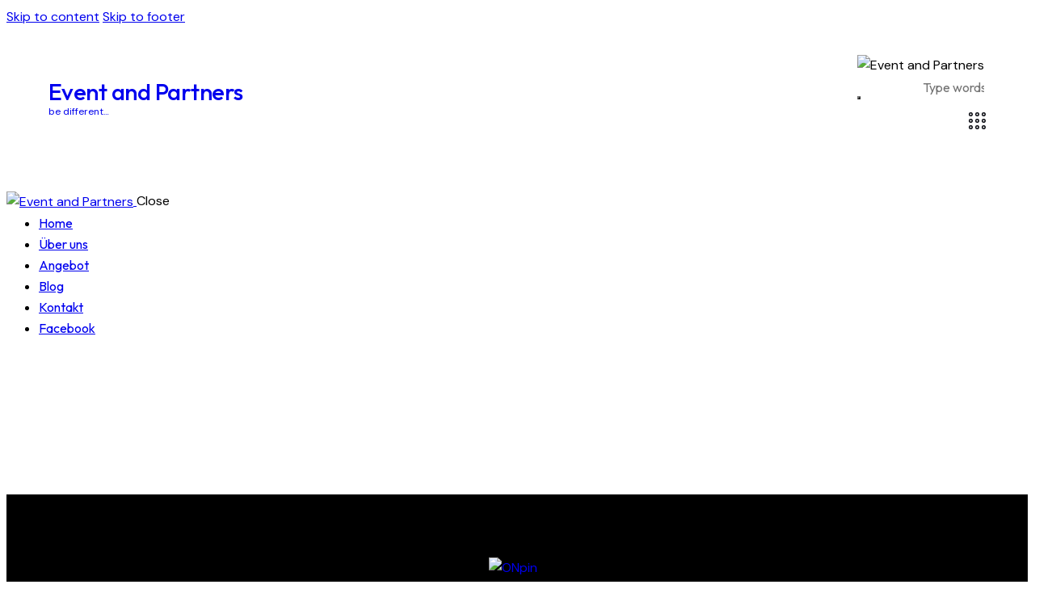

--- FILE ---
content_type: text/html; charset=UTF-8
request_url: https://eventandpartners.de/portfolio_group/images/
body_size: 24404
content:
<!DOCTYPE html>
<html lang="de" class="no-js scheme_default">

<head>
				<meta charset="UTF-8">
					<meta name="viewport" content="width=device-width, initial-scale=1">
		<meta name="format-detection" content="telephone=no">
		<link rel="profile" href="//gmpg.org/xfn/11">
		<meta name='robots' content='index, follow, max-image-preview:large, max-snippet:-1, max-video-preview:-1' />

	<!-- This site is optimized with the Yoast SEO plugin v26.3 - https://yoast.com/wordpress/plugins/seo/ -->
	<title>Images Archive - Event and Partners</title>
	<link rel="canonical" href="https://eventandpartners.de/portfolio_group/images/" />
	<meta property="og:locale" content="de_DE" />
	<meta property="og:type" content="article" />
	<meta property="og:title" content="Images Archive - Event and Partners" />
	<meta property="og:url" content="https://eventandpartners.de/portfolio_group/images/" />
	<meta property="og:site_name" content="Event and Partners" />
	<meta name="twitter:card" content="summary_large_image" />
	<script type="application/ld+json" class="yoast-schema-graph">{"@context":"https://schema.org","@graph":[{"@type":"CollectionPage","@id":"https://eventandpartners.de/portfolio_group/images/","url":"https://eventandpartners.de/portfolio_group/images/","name":"Images Archive - Event and Partners","isPartOf":{"@id":"https://eventandpartners.de/#website"},"primaryImageOfPage":{"@id":"https://eventandpartners.de/portfolio_group/images/#primaryimage"},"image":{"@id":"https://eventandpartners.de/portfolio_group/images/#primaryimage"},"thumbnailUrl":"https://eventandpartners.de/wp-content/uploads/2020/05/portfolio1.jpg","breadcrumb":{"@id":"https://eventandpartners.de/portfolio_group/images/#breadcrumb"},"inLanguage":"de"},{"@type":"ImageObject","inLanguage":"de","@id":"https://eventandpartners.de/portfolio_group/images/#primaryimage","url":"https://eventandpartners.de/wp-content/uploads/2020/05/portfolio1.jpg","contentUrl":"https://eventandpartners.de/wp-content/uploads/2020/05/portfolio1.jpg","width":1920,"height":1446},{"@type":"BreadcrumbList","@id":"https://eventandpartners.de/portfolio_group/images/#breadcrumb","itemListElement":[{"@type":"ListItem","position":1,"name":"Startseite","item":"https://eventandpartners.de/"},{"@type":"ListItem","position":2,"name":"Images"}]},{"@type":"WebSite","@id":"https://eventandpartners.de/#website","url":"https://eventandpartners.de/","name":"Event and Partners","description":"be different...","potentialAction":[{"@type":"SearchAction","target":{"@type":"EntryPoint","urlTemplate":"https://eventandpartners.de/?s={search_term_string}"},"query-input":{"@type":"PropertyValueSpecification","valueRequired":true,"valueName":"search_term_string"}}],"inLanguage":"de"}]}</script>
	<!-- / Yoast SEO plugin. -->


<link rel='dns-prefetch' href='//fonts.googleapis.com' />
			<meta property="og:type" content="website" />
			<meta property="og:site_name" content="Event and Partners" />
			<meta property="og:description" content="be different&#8230;" />
			<style id='wp-img-auto-sizes-contain-inline-css' type='text/css'>
img:is([sizes=auto i],[sizes^="auto," i]){contain-intrinsic-size:3000px 1500px}
/*# sourceURL=wp-img-auto-sizes-contain-inline-css */
</style>
<link property="stylesheet" rel='stylesheet' id='trx_addons-icons-css' href='https://eventandpartners.de/wp-content/plugins/trx_addons/css/font-icons/css/trx_addons_icons.css' type='text/css' media='all' />
<link property="stylesheet" rel='stylesheet' id='frame-font-google_fonts-css' href='https://fonts.googleapis.com/css2?family=DM+Sans:ital,wght@0,400;0,500;0,700;1,400;1,500;1,700&#038;family=Outfit:wght@100;200;300;400;500;600;700;800;900&#038;subset=latin,latin-ext&#038;display=swap' type='text/css' media='all' />
<link property="stylesheet" rel='stylesheet' id='frame-fontello-css' href='https://eventandpartners.de/wp-content/themes/frame/skins/default/css/font-icons/css/fontello.css' type='text/css' media='all' />
<link property="stylesheet" rel='stylesheet' id='wp-block-library-css' href='https://eventandpartners.de/wp-includes/css/dist/block-library/style.min.css?ver=6.9' type='text/css' media='all' />
<style id='global-styles-inline-css' type='text/css'>
:root{--wp--preset--aspect-ratio--square: 1;--wp--preset--aspect-ratio--4-3: 4/3;--wp--preset--aspect-ratio--3-4: 3/4;--wp--preset--aspect-ratio--3-2: 3/2;--wp--preset--aspect-ratio--2-3: 2/3;--wp--preset--aspect-ratio--16-9: 16/9;--wp--preset--aspect-ratio--9-16: 9/16;--wp--preset--color--black: #000000;--wp--preset--color--cyan-bluish-gray: #abb8c3;--wp--preset--color--white: #ffffff;--wp--preset--color--pale-pink: #f78da7;--wp--preset--color--vivid-red: #cf2e2e;--wp--preset--color--luminous-vivid-orange: #ff6900;--wp--preset--color--luminous-vivid-amber: #fcb900;--wp--preset--color--light-green-cyan: #7bdcb5;--wp--preset--color--vivid-green-cyan: #00d084;--wp--preset--color--pale-cyan-blue: #8ed1fc;--wp--preset--color--vivid-cyan-blue: #0693e3;--wp--preset--color--vivid-purple: #9b51e0;--wp--preset--color--bg-color: #FFFFFF;--wp--preset--color--bd-color: #E1E1DD;--wp--preset--color--text-dark: #101218;--wp--preset--color--text-light: #A5A6AA;--wp--preset--color--text-link: #ff7400;--wp--preset--color--text-hover: #ff7400;--wp--preset--color--text-link-2: #A2A094;--wp--preset--color--text-hover-2: #8B866B;--wp--preset--color--text-link-3: #ff7400;--wp--preset--color--text-hover-3: #ff7400;--wp--preset--gradient--vivid-cyan-blue-to-vivid-purple: linear-gradient(135deg,rgb(6,147,227) 0%,rgb(155,81,224) 100%);--wp--preset--gradient--light-green-cyan-to-vivid-green-cyan: linear-gradient(135deg,rgb(122,220,180) 0%,rgb(0,208,130) 100%);--wp--preset--gradient--luminous-vivid-amber-to-luminous-vivid-orange: linear-gradient(135deg,rgb(252,185,0) 0%,rgb(255,105,0) 100%);--wp--preset--gradient--luminous-vivid-orange-to-vivid-red: linear-gradient(135deg,rgb(255,105,0) 0%,rgb(207,46,46) 100%);--wp--preset--gradient--very-light-gray-to-cyan-bluish-gray: linear-gradient(135deg,rgb(238,238,238) 0%,rgb(169,184,195) 100%);--wp--preset--gradient--cool-to-warm-spectrum: linear-gradient(135deg,rgb(74,234,220) 0%,rgb(151,120,209) 20%,rgb(207,42,186) 40%,rgb(238,44,130) 60%,rgb(251,105,98) 80%,rgb(254,248,76) 100%);--wp--preset--gradient--blush-light-purple: linear-gradient(135deg,rgb(255,206,236) 0%,rgb(152,150,240) 100%);--wp--preset--gradient--blush-bordeaux: linear-gradient(135deg,rgb(254,205,165) 0%,rgb(254,45,45) 50%,rgb(107,0,62) 100%);--wp--preset--gradient--luminous-dusk: linear-gradient(135deg,rgb(255,203,112) 0%,rgb(199,81,192) 50%,rgb(65,88,208) 100%);--wp--preset--gradient--pale-ocean: linear-gradient(135deg,rgb(255,245,203) 0%,rgb(182,227,212) 50%,rgb(51,167,181) 100%);--wp--preset--gradient--electric-grass: linear-gradient(135deg,rgb(202,248,128) 0%,rgb(113,206,126) 100%);--wp--preset--gradient--midnight: linear-gradient(135deg,rgb(2,3,129) 0%,rgb(40,116,252) 100%);--wp--preset--font-size--small: 13px;--wp--preset--font-size--medium: 20px;--wp--preset--font-size--large: 36px;--wp--preset--font-size--x-large: 42px;--wp--preset--spacing--20: 0.44rem;--wp--preset--spacing--30: 0.67rem;--wp--preset--spacing--40: 1rem;--wp--preset--spacing--50: 1.5rem;--wp--preset--spacing--60: 2.25rem;--wp--preset--spacing--70: 3.38rem;--wp--preset--spacing--80: 5.06rem;--wp--preset--shadow--natural: 6px 6px 9px rgba(0, 0, 0, 0.2);--wp--preset--shadow--deep: 12px 12px 50px rgba(0, 0, 0, 0.4);--wp--preset--shadow--sharp: 6px 6px 0px rgba(0, 0, 0, 0.2);--wp--preset--shadow--outlined: 6px 6px 0px -3px rgb(255, 255, 255), 6px 6px rgb(0, 0, 0);--wp--preset--shadow--crisp: 6px 6px 0px rgb(0, 0, 0);}:where(.is-layout-flex){gap: 0.5em;}:where(.is-layout-grid){gap: 0.5em;}body .is-layout-flex{display: flex;}.is-layout-flex{flex-wrap: wrap;align-items: center;}.is-layout-flex > :is(*, div){margin: 0;}body .is-layout-grid{display: grid;}.is-layout-grid > :is(*, div){margin: 0;}:where(.wp-block-columns.is-layout-flex){gap: 2em;}:where(.wp-block-columns.is-layout-grid){gap: 2em;}:where(.wp-block-post-template.is-layout-flex){gap: 1.25em;}:where(.wp-block-post-template.is-layout-grid){gap: 1.25em;}.has-black-color{color: var(--wp--preset--color--black) !important;}.has-cyan-bluish-gray-color{color: var(--wp--preset--color--cyan-bluish-gray) !important;}.has-white-color{color: var(--wp--preset--color--white) !important;}.has-pale-pink-color{color: var(--wp--preset--color--pale-pink) !important;}.has-vivid-red-color{color: var(--wp--preset--color--vivid-red) !important;}.has-luminous-vivid-orange-color{color: var(--wp--preset--color--luminous-vivid-orange) !important;}.has-luminous-vivid-amber-color{color: var(--wp--preset--color--luminous-vivid-amber) !important;}.has-light-green-cyan-color{color: var(--wp--preset--color--light-green-cyan) !important;}.has-vivid-green-cyan-color{color: var(--wp--preset--color--vivid-green-cyan) !important;}.has-pale-cyan-blue-color{color: var(--wp--preset--color--pale-cyan-blue) !important;}.has-vivid-cyan-blue-color{color: var(--wp--preset--color--vivid-cyan-blue) !important;}.has-vivid-purple-color{color: var(--wp--preset--color--vivid-purple) !important;}.has-black-background-color{background-color: var(--wp--preset--color--black) !important;}.has-cyan-bluish-gray-background-color{background-color: var(--wp--preset--color--cyan-bluish-gray) !important;}.has-white-background-color{background-color: var(--wp--preset--color--white) !important;}.has-pale-pink-background-color{background-color: var(--wp--preset--color--pale-pink) !important;}.has-vivid-red-background-color{background-color: var(--wp--preset--color--vivid-red) !important;}.has-luminous-vivid-orange-background-color{background-color: var(--wp--preset--color--luminous-vivid-orange) !important;}.has-luminous-vivid-amber-background-color{background-color: var(--wp--preset--color--luminous-vivid-amber) !important;}.has-light-green-cyan-background-color{background-color: var(--wp--preset--color--light-green-cyan) !important;}.has-vivid-green-cyan-background-color{background-color: var(--wp--preset--color--vivid-green-cyan) !important;}.has-pale-cyan-blue-background-color{background-color: var(--wp--preset--color--pale-cyan-blue) !important;}.has-vivid-cyan-blue-background-color{background-color: var(--wp--preset--color--vivid-cyan-blue) !important;}.has-vivid-purple-background-color{background-color: var(--wp--preset--color--vivid-purple) !important;}.has-black-border-color{border-color: var(--wp--preset--color--black) !important;}.has-cyan-bluish-gray-border-color{border-color: var(--wp--preset--color--cyan-bluish-gray) !important;}.has-white-border-color{border-color: var(--wp--preset--color--white) !important;}.has-pale-pink-border-color{border-color: var(--wp--preset--color--pale-pink) !important;}.has-vivid-red-border-color{border-color: var(--wp--preset--color--vivid-red) !important;}.has-luminous-vivid-orange-border-color{border-color: var(--wp--preset--color--luminous-vivid-orange) !important;}.has-luminous-vivid-amber-border-color{border-color: var(--wp--preset--color--luminous-vivid-amber) !important;}.has-light-green-cyan-border-color{border-color: var(--wp--preset--color--light-green-cyan) !important;}.has-vivid-green-cyan-border-color{border-color: var(--wp--preset--color--vivid-green-cyan) !important;}.has-pale-cyan-blue-border-color{border-color: var(--wp--preset--color--pale-cyan-blue) !important;}.has-vivid-cyan-blue-border-color{border-color: var(--wp--preset--color--vivid-cyan-blue) !important;}.has-vivid-purple-border-color{border-color: var(--wp--preset--color--vivid-purple) !important;}.has-vivid-cyan-blue-to-vivid-purple-gradient-background{background: var(--wp--preset--gradient--vivid-cyan-blue-to-vivid-purple) !important;}.has-light-green-cyan-to-vivid-green-cyan-gradient-background{background: var(--wp--preset--gradient--light-green-cyan-to-vivid-green-cyan) !important;}.has-luminous-vivid-amber-to-luminous-vivid-orange-gradient-background{background: var(--wp--preset--gradient--luminous-vivid-amber-to-luminous-vivid-orange) !important;}.has-luminous-vivid-orange-to-vivid-red-gradient-background{background: var(--wp--preset--gradient--luminous-vivid-orange-to-vivid-red) !important;}.has-very-light-gray-to-cyan-bluish-gray-gradient-background{background: var(--wp--preset--gradient--very-light-gray-to-cyan-bluish-gray) !important;}.has-cool-to-warm-spectrum-gradient-background{background: var(--wp--preset--gradient--cool-to-warm-spectrum) !important;}.has-blush-light-purple-gradient-background{background: var(--wp--preset--gradient--blush-light-purple) !important;}.has-blush-bordeaux-gradient-background{background: var(--wp--preset--gradient--blush-bordeaux) !important;}.has-luminous-dusk-gradient-background{background: var(--wp--preset--gradient--luminous-dusk) !important;}.has-pale-ocean-gradient-background{background: var(--wp--preset--gradient--pale-ocean) !important;}.has-electric-grass-gradient-background{background: var(--wp--preset--gradient--electric-grass) !important;}.has-midnight-gradient-background{background: var(--wp--preset--gradient--midnight) !important;}.has-small-font-size{font-size: var(--wp--preset--font-size--small) !important;}.has-medium-font-size{font-size: var(--wp--preset--font-size--medium) !important;}.has-large-font-size{font-size: var(--wp--preset--font-size--large) !important;}.has-x-large-font-size{font-size: var(--wp--preset--font-size--x-large) !important;}
/*# sourceURL=global-styles-inline-css */
</style>

<style id='classic-theme-styles-inline-css' type='text/css'>
/*! This file is auto-generated */
.wp-block-button__link{color:#fff;background-color:#32373c;border-radius:9999px;box-shadow:none;text-decoration:none;padding:calc(.667em + 2px) calc(1.333em + 2px);font-size:1.125em}.wp-block-file__button{background:#32373c;color:#fff;text-decoration:none}
/*# sourceURL=/wp-includes/css/classic-themes.min.css */
</style>
<link property="stylesheet" rel='stylesheet' id='f12-cf7-captcha-style-css' href='https://eventandpartners.de/wp-content/plugins/captcha-for-contact-form-7/core/assets/f12-cf7-captcha.css?ver=6.9' type='text/css' media='all' />
<link property="stylesheet" rel='stylesheet' id='exggmap-style-css' href='https://eventandpartners.de/wp-content/plugins/exactly-gdpr-google-maps/public/css/styles.css?ver=1.0.16' type='text/css' media='all' />
<link property="stylesheet" rel='stylesheet' id='magnific-popup-css' href='https://eventandpartners.de/wp-content/plugins/trx_addons/js/magnific/magnific-popup.min.css' type='text/css' media='all' />
<link property="stylesheet" rel='stylesheet' id='trx_addons-css' href='https://eventandpartners.de/wp-content/plugins/trx_addons/css/__styles-full.css' type='text/css' media='all' />
<link property="stylesheet" rel='stylesheet' id='trx_addons-animations-css' href='https://eventandpartners.de/wp-content/plugins/trx_addons/css/trx_addons.animations.css' type='text/css' media='all' />
<link property="stylesheet" rel='stylesheet' id='elementor-icons-css' href='https://eventandpartners.de/wp-content/plugins/elementor/assets/lib/eicons/css/elementor-icons.min.css?ver=5.44.0' type='text/css' media='all' />
<link property="stylesheet" rel='stylesheet' id='elementor-frontend-css' href='https://eventandpartners.de/wp-content/uploads/elementor/css/custom-frontend.min.css?ver=1769310960' type='text/css' media='all' />
<style id='elementor-frontend-inline-css' type='text/css'>
.elementor-kit-68{--e-global-color-primary:#DEB887;--e-global-color-secondary:#54595F;--e-global-color-text:#7A7A7A;--e-global-color-accent:#FF7400;--e-global-color-254b9ab:#FFFFFF;--e-global-color-4a0fe3d:#000000;--e-global-color-195811f:#202020;--e-global-typography-primary-font-family:"Roboto";--e-global-typography-primary-font-weight:600;--e-global-typography-secondary-font-family:"Roboto Slab";--e-global-typography-secondary-font-weight:400;--e-global-typography-text-font-family:"Roboto";--e-global-typography-text-font-weight:400;--e-global-typography-accent-font-family:"Roboto";--e-global-typography-accent-font-weight:500;}.elementor-kit-68 e-page-transition{background-color:#FFBC7D;}.elementor-section.elementor-section-boxed > .elementor-container{max-width:1320px;}.e-con{--container-max-width:1320px;}.elementor-widget:not(:last-child){margin-block-end:0px;}.elementor-element{--widgets-spacing:0px 0px;--widgets-spacing-row:0px;--widgets-spacing-column:0px;}{}.sc_layouts_title_caption{display:var(--page-title-display);}@media(max-width:1279px){.elementor-section.elementor-section-boxed > .elementor-container{max-width:1024px;}.e-con{--container-max-width:1024px;}}@media(max-width:767px){.elementor-section.elementor-section-boxed > .elementor-container{max-width:767px;}.e-con{--container-max-width:767px;}}
/*# sourceURL=elementor-frontend-inline-css */
</style>
<link property="stylesheet" rel='stylesheet' id='elementor-gf-local-roboto-css' href='https://eventandpartners.de/wp-content/uploads/elementor/google-fonts/css/roboto.css?ver=1750449805' type='text/css' media='all' />
<link property="stylesheet" rel='stylesheet' id='elementor-gf-local-robotoslab-css' href='https://eventandpartners.de/wp-content/uploads/elementor/google-fonts/css/robotoslab.css?ver=1750449807' type='text/css' media='all' />

<style id="elementor-post-27974">.elementor-27974 .elementor-element.elementor-element-2f63db5 > .elementor-container > .elementor-column > .elementor-widget-wrap{align-content:center;align-items:center;}.elementor-27974 .elementor-element.elementor-element-2f63db5 .trx_addons_bg_text{z-index:0;}.elementor-27974 .elementor-element.elementor-element-2f63db5 .trx_addons_bg_text.trx_addons_marquee_wrap .trx_addons_marquee_element{padding-right:50px;}.elementor-27974 .elementor-element.elementor-element-b259d35 > .elementor-container > .elementor-column > .elementor-widget-wrap{align-content:center;align-items:center;}.elementor-27974 .elementor-element.elementor-element-b259d35 .trx_addons_bg_text{z-index:0;}.elementor-27974 .elementor-element.elementor-element-b259d35 .trx_addons_bg_text.trx_addons_marquee_wrap .trx_addons_marquee_element{padding-right:50px;}.elementor-27974 .elementor-element.elementor-element-b259d35{padding:1.2% 2.9% 1.2% 2.9%;}.elementor-27974 .elementor-element.elementor-element-20cf3fb .logo_image{max-height:55px;}.elementor-27974 .elementor-element.elementor-element-2c99aea > .elementor-widget-container{margin:0px 8px 0px 0px;}.elementor-27974 .elementor-element.elementor-element-e0e6b54 > .elementor-widget-container{margin:-6px 7px 0px 0px;}.elementor-27974 .elementor-element.elementor-element-a415245 > .elementor-widget-container{margin:-4px 2px 0px 0px;}.elementor-27974 .elementor-element.elementor-element-ed32ab5 > .elementor-widget-container{margin:2px 0px 0px 5px;}.elementor-27974 .elementor-element.elementor-element-ed32ab5 .elementor-icon-wrapper{text-align:center;}.elementor-27974 .elementor-element.elementor-element-ed32ab5.elementor-view-stacked .elementor-icon{background-color:#101218;}.elementor-27974 .elementor-element.elementor-element-ed32ab5.elementor-view-framed .elementor-icon, .elementor-27974 .elementor-element.elementor-element-ed32ab5.elementor-view-default .elementor-icon{color:#101218;border-color:#101218;}.elementor-27974 .elementor-element.elementor-element-ed32ab5.elementor-view-framed .elementor-icon, .elementor-27974 .elementor-element.elementor-element-ed32ab5.elementor-view-default .elementor-icon svg{fill:#101218;}.elementor-27974 .elementor-element.elementor-element-ed32ab5 .elementor-icon{font-size:21px;}.elementor-27974 .elementor-element.elementor-element-ed32ab5 .elementor-icon svg{height:21px;}.elementor-27974 .elementor-element.elementor-element-cb04470 .trx_addons_bg_text{z-index:0;}.elementor-27974 .elementor-element.elementor-element-cb04470 .trx_addons_bg_text.trx_addons_marquee_wrap .trx_addons_marquee_element{padding-right:50px;}.elementor-27974 .elementor-element.elementor-element-cb04470{padding:0% 2.9% 0% 2.9%;}.elementor-27974 .elementor-element.elementor-element-d7d946c{--divider-border-style:solid;--divider-border-width:1px;}.elementor-27974 .elementor-element.elementor-element-d7d946c .elementor-divider-separator{width:100%;}.elementor-27974 .elementor-element.elementor-element-d7d946c .elementor-divider{padding-block-start:0px;padding-block-end:0px;}.elementor-27974 .elementor-element.elementor-element-e022bca:not(.elementor-motion-effects-element-type-background), .elementor-27974 .elementor-element.elementor-element-e022bca > .elementor-motion-effects-container > .elementor-motion-effects-layer{background-color:#02010100;}.elementor-27974 .elementor-element.elementor-element-e022bca .trx_addons_bg_text{z-index:0;}.elementor-27974 .elementor-element.elementor-element-e022bca .trx_addons_bg_text.trx_addons_marquee_wrap .trx_addons_marquee_element{padding-right:50px;}.elementor-27974 .elementor-element.elementor-element-e022bca{transition:background 0.3s, border 0.3s, border-radius 0.3s, box-shadow 0.3s;}.elementor-27974 .elementor-element.elementor-element-e022bca > .elementor-background-overlay{transition:background 0.3s, border-radius 0.3s, opacity 0.3s;}.elementor-27974 .elementor-element.elementor-element-bb07a5a > .elementor-container > .elementor-column > .elementor-widget-wrap{align-content:center;align-items:center;}.elementor-27974 .elementor-element.elementor-element-bb07a5a .trx_addons_bg_text{z-index:0;}.elementor-27974 .elementor-element.elementor-element-bb07a5a .trx_addons_bg_text.trx_addons_marquee_wrap .trx_addons_marquee_element{padding-right:50px;}.elementor-27974 .elementor-element.elementor-element-bb07a5a{padding:15px 0px 15px 0px;}.elementor-27974 .elementor-element.elementor-element-a1fa208 .logo_image{max-height:55px;}.elementor-27974 .elementor-element.elementor-element-930f391 .trx_addons_bg_text{z-index:0;}.elementor-27974 .elementor-element.elementor-element-930f391 .trx_addons_bg_text.trx_addons_marquee_wrap .trx_addons_marquee_element{padding-right:50px;}.elementor-27974 .elementor-element.elementor-element-c150144{--divider-border-style:solid;--divider-border-width:1px;}.elementor-27974 .elementor-element.elementor-element-c150144 .elementor-divider-separator{width:100%;}.elementor-27974 .elementor-element.elementor-element-c150144 .elementor-divider{padding-block-start:0px;padding-block-end:0px;}.trx-addons-layout--edit-mode .trx-addons-layout__inner{background-color:var(--theme-color-bg_color);}.trx-addons-layout--single-preview .trx-addons-layout__inner{background-color:var(--theme-color-bg_color);}@media(max-width:1279px){.elementor-27974 .elementor-element.elementor-element-9b0a931 > .elementor-widget-container{margin:-3px 0px 0px 0px;}.elementor-27974 .elementor-element.elementor-element-1dfada6 > .elementor-widget-container{margin:-7px 0px 0px 0px;}.elementor-27974 .elementor-element.elementor-element-0720770 > .elementor-widget-container{margin:-2px 2px 0px 0px;}}@media(max-width:767px){.elementor-27974 .elementor-element.elementor-element-5ddf3ad{width:50%;}.elementor-27974 .elementor-element.elementor-element-b364769{width:50%;}.elementor-27974 .elementor-element.elementor-element-9b0a931 > .elementor-widget-container{margin:-2px 0px 0px 0px;}.elementor-27974 .elementor-element.elementor-element-1dfada6 > .elementor-widget-container{margin:-7px 0px 0px 0px;}.elementor-27974 .elementor-element.elementor-element-0720770 > .elementor-widget-container{margin:-4px 2px 0px 0px;}}</style>
<style id="elementor-post-182">.elementor-182 .elementor-element.elementor-element-1c577e0 > .elementor-container > .elementor-column > .elementor-widget-wrap{align-content:center;align-items:center;}.elementor-182 .elementor-element.elementor-element-1c577e0:not(.elementor-motion-effects-element-type-background), .elementor-182 .elementor-element.elementor-element-1c577e0 > .elementor-motion-effects-container > .elementor-motion-effects-layer{background-color:#000000;}.elementor-182 .elementor-element.elementor-element-1c577e0 .trx_addons_bg_text{z-index:0;}.elementor-182 .elementor-element.elementor-element-1c577e0 .trx_addons_bg_text.trx_addons_marquee_wrap .trx_addons_marquee_element{padding-right:50px;}.elementor-182 .elementor-element.elementor-element-1c577e0{transition:background 0.3s, border 0.3s, border-radius 0.3s, box-shadow 0.3s;margin-top:0px;margin-bottom:0px;padding:50px 0px 50px 0px;}.elementor-182 .elementor-element.elementor-element-1c577e0 > .elementor-background-overlay{transition:background 0.3s, border-radius 0.3s, opacity 0.3s;}.elementor-182 .elementor-element.elementor-element-3804cc3{--spacer-size:6px;}.elementor-182 .elementor-element.elementor-element-44d48b2{text-align:center;}.elementor-182 .elementor-element.elementor-element-de19423{text-align:center;}.elementor-182 .elementor-element.elementor-element-f5607ad > .elementor-widget-container{margin:0px 0px 0px -10px;padding:0px 25px 0px 25px;}.elementor-182 .elementor-element.elementor-element-f5607ad{text-align:center;}.elementor-182 .elementor-element.elementor-element-f5607ad img{height:90px;object-fit:contain;object-position:center center;}.elementor-182 .elementor-element.elementor-element-06511cd > .elementor-widget-container{margin:0px 0px 0px 0px;padding:0px 0px 0px 0px;}.elementor-182 .elementor-element.elementor-element-ce50b3a{--spacer-size:6px;}.elementor-182 .elementor-element.elementor-element-266b4b4{text-align:center;}.trx-addons-layout--edit-mode .trx-addons-layout__inner{background-color:var(--theme-color-bg_color);}.trx-addons-layout--single-preview .trx-addons-layout__inner{background-color:var(--theme-color-bg_color);}@media(max-width:767px){.elementor-182 .elementor-element.elementor-element-f5f963e > .elementor-element-populated{margin:20px 0px 0px 0px;--e-column-margin-right:0px;--e-column-margin-left:0px;}.elementor-182 .elementor-element.elementor-element-5517765 > .elementor-element-populated{margin:20px 0px 0px 0px;--e-column-margin-right:0px;--e-column-margin-left:0px;}}@media(max-width:1279px) and (min-width:768px){.elementor-182 .elementor-element.elementor-element-cac6b56{width:100%;}.elementor-182 .elementor-element.elementor-element-f5f963e{width:100%;}.elementor-182 .elementor-element.elementor-element-5517765{width:100%;}}</style>
<style id="elementor-post-544">.elementor-544 .elementor-element.elementor-element-1784e110 > .elementor-container > .elementor-column > .elementor-widget-wrap{align-content:space-between;align-items:space-between;}.elementor-544 .elementor-element.elementor-element-1784e110 .trx_addons_bg_text{z-index:0;}.elementor-544 .elementor-element.elementor-element-1784e110 .trx_addons_bg_text.trx_addons_marquee_wrap .trx_addons_marquee_element{padding-right:50px;}.elementor-544 .elementor-element.elementor-element-4cd68294 > .elementor-widget-container{margin:-5px 0px 15px 0px;}.elementor-544 .elementor-element.elementor-element-4cd68294 .logo_image{max-height:55px;}.elementor-544 .elementor-element.elementor-element-5fc5385b .sc_item_title_text{-webkit-text-stroke-width:0px;}.elementor-544 .elementor-element.elementor-element-5fc5385b .sc_item_title_text2{-webkit-text-stroke-width:0px;}.elementor-544 .elementor-element.elementor-element-44caf87 .trx_addons_bg_text{z-index:0;}.elementor-544 .elementor-element.elementor-element-44caf87 .trx_addons_bg_text.trx_addons_marquee_wrap .trx_addons_marquee_element{padding-right:50px;}.elementor-544 .elementor-element.elementor-element-44caf87{border-style:solid;border-width:1px 0px 0px 0px;border-color:#FFFFFF33;margin-top:15px;margin-bottom:0px;padding:45px 0px 0px 0px;}.elementor-544 .elementor-element.elementor-element-24d187f8{--spacer-size:10px;}.elementor-544 .elementor-element.elementor-element-31b3afd9{--spacer-size:5px;}.trx-addons-layout--edit-mode .trx-addons-layout__inner{background-color:var(--theme-color-bg_color);}.trx-addons-layout--single-preview .trx-addons-layout__inner{background-color:var(--theme-color-bg_color);}</style>
<link property="stylesheet" rel='stylesheet' id='frame-style-css' href='https://eventandpartners.de/wp-content/themes/frame/style.css' type='text/css' media='all' />
<link property="stylesheet" rel='stylesheet' id='mediaelement-css' href='https://eventandpartners.de/wp-includes/js/mediaelement/mediaelementplayer-legacy.min.css?ver=4.2.17' type='text/css' media='all' />
<link property="stylesheet" rel='stylesheet' id='wp-mediaelement-css' href='https://eventandpartners.de/wp-includes/js/mediaelement/wp-mediaelement.min.css?ver=6.9' type='text/css' media='all' />
<link property="stylesheet" rel='stylesheet' id='frame-skin-default-css' href='https://eventandpartners.de/wp-content/themes/frame/skins/default/css/style.css' type='text/css' media='all' />
<link property="stylesheet" rel='stylesheet' id='frame-plugins-css' href='https://eventandpartners.de/wp-content/themes/frame/skins/default/css/__plugins-full.css' type='text/css' media='all' />
<link property="stylesheet" rel='stylesheet' id='frame-custom-css' href='https://eventandpartners.de/wp-content/themes/frame/css/__custom-inline.css' type='text/css' media='all' />
<style id='frame-custom-inline-css' type='text/css'>
:root{--theme-var-page_width:1290px;--theme-var-page_boxed_extra:60px;--theme-var-page_fullwide_max:1920px;--theme-var-page_fullwide_extra:60px;--theme-var-sidebar_width:410px;--theme-var-grid_gap:30px;--theme-var-rad:0px;--theme-var-sidebar_proportional:1;--theme-var-rad_koef:0;--theme-var-sidebar_prc:0.317829457364;--theme-var-sidebar_gap_prc:0.031007751938;--theme-var-sidebar_gap_width:40px}:root{--theme-font-p_font-family:"DM Sans",sans-serif;--theme-font-p_font-size:1rem;--theme-font-p_line-height:1.65em;--theme-font-p_font-weight:400;--theme-font-p_font-style:normal;--theme-font-p_text-decoration:inherit;--theme-font-p_text-transform:none;--theme-font-p_letter-spacing:0px;--theme-font-p_margin-top:0em;--theme-font-p_margin-bottom:1.57em;--theme-font-post_font-family:inherit;--theme-font-post_font-size:inherit;--theme-font-post_line-height:inherit;--theme-font-post_font-weight:inherit;--theme-font-post_font-style:inherit;--theme-font-post_text-decoration:inherit;--theme-font-post_text-transform:inherit;--theme-font-post_letter-spacing:inherit;--theme-font-post_margin-top:inherit;--theme-font-post_margin-bottom:inherit;--theme-font-h1_font-family:Outfit,sans-serif;--theme-font-h1_font-size:3.353em;--theme-font-h1_line-height:1em;--theme-font-h1_font-weight:500;--theme-font-h1_font-style:normal;--theme-font-h1_text-decoration:none;--theme-font-h1_text-transform:none;--theme-font-h1_letter-spacing:-1.7px;--theme-font-h1_margin-top:1.04em;--theme-font-h1_margin-bottom:0.46em;--theme-font-h2_font-family:Outfit,sans-serif;--theme-font-h2_font-size:2.765em;--theme-font-h2_line-height:1.021em;--theme-font-h2_font-weight:500;--theme-font-h2_font-style:normal;--theme-font-h2_text-decoration:none;--theme-font-h2_text-transform:none;--theme-font-h2_letter-spacing:-1.4px;--theme-font-h2_margin-top:0.72em;--theme-font-h2_margin-bottom:0.52em;--theme-font-h3_font-family:Outfit,sans-serif;--theme-font-h3_font-size:2.059em;--theme-font-h3_line-height:1.086em;--theme-font-h3_font-weight:500;--theme-font-h3_font-style:normal;--theme-font-h3_text-decoration:none;--theme-font-h3_text-transform:none;--theme-font-h3_letter-spacing:-1px;--theme-font-h3_margin-top:1.07em;--theme-font-h3_margin-bottom:0.7em;--theme-font-h4_font-family:Outfit,sans-serif;--theme-font-h4_font-size:1.647em;--theme-font-h4_line-height:1.214em;--theme-font-h4_font-weight:500;--theme-font-h4_font-style:normal;--theme-font-h4_text-decoration:none;--theme-font-h4_text-transform:none;--theme-font-h4_letter-spacing:-0.6px;--theme-font-h4_margin-top:1.35em;--theme-font-h4_margin-bottom:0.7em;--theme-font-h5_font-family:Outfit,sans-serif;--theme-font-h5_font-size:1.412em;--theme-font-h5_line-height:1.208em;--theme-font-h5_font-weight:500;--theme-font-h5_font-style:normal;--theme-font-h5_text-decoration:none;--theme-font-h5_text-transform:none;--theme-font-h5_letter-spacing:-0.5px;--theme-font-h5_margin-top:1.5em;--theme-font-h5_margin-bottom:0.82em;--theme-font-h6_font-family:Outfit,sans-serif;--theme-font-h6_font-size:1.118em;--theme-font-h6_line-height:1.474em;--theme-font-h6_font-weight:500;--theme-font-h6_font-style:normal;--theme-font-h6_text-decoration:none;--theme-font-h6_text-transform:none;--theme-font-h6_letter-spacing:-0.6px;--theme-font-h6_margin-top:1.75em;--theme-font-h6_margin-bottom:1.15em;--theme-font-logo_font-family:Outfit,sans-serif;--theme-font-logo_font-size:1.8em;--theme-font-logo_line-height:1.25em;--theme-font-logo_font-weight:500;--theme-font-logo_font-style:normal;--theme-font-logo_text-decoration:none;--theme-font-logo_text-transform:none;--theme-font-logo_letter-spacing:-0.5px;--theme-font-logo_margin-top:inherit;--theme-font-logo_margin-bottom:inherit;--theme-font-button_font-family:Outfit,sans-serif;--theme-font-button_font-size:16px;--theme-font-button_line-height:21px;--theme-font-button_font-weight:500;--theme-font-button_font-style:normal;--theme-font-button_text-decoration:none;--theme-font-button_text-transform:none;--theme-font-button_letter-spacing:0px;--theme-font-button_margin-top:inherit;--theme-font-button_margin-bottom:inherit;--theme-font-input_font-family:inherit;--theme-font-input_font-size:16px;--theme-font-input_line-height:1.5em;--theme-font-input_font-weight:400;--theme-font-input_font-style:normal;--theme-font-input_text-decoration:none;--theme-font-input_text-transform:none;--theme-font-input_letter-spacing:0px;--theme-font-input_margin-top:inherit;--theme-font-input_margin-bottom:inherit;--theme-font-info_font-family:inherit;--theme-font-info_font-size:14px;--theme-font-info_line-height:1.5em;--theme-font-info_font-weight:400;--theme-font-info_font-style:normal;--theme-font-info_text-decoration:none;--theme-font-info_text-transform:none;--theme-font-info_letter-spacing:0px;--theme-font-info_margin-top:0.4em;--theme-font-info_margin-bottom:inherit;--theme-font-menu_font-family:Outfit,sans-serif;--theme-font-menu_font-size:17px;--theme-font-menu_line-height:1.5em;--theme-font-menu_font-weight:500;--theme-font-menu_font-style:normal;--theme-font-menu_text-decoration:none;--theme-font-menu_text-transform:none;--theme-font-menu_letter-spacing:0px;--theme-font-menu_margin-top:inherit;--theme-font-menu_margin-bottom:inherit;--theme-font-submenu_font-family:"DM Sans",sans-serif;--theme-font-submenu_font-size:15px;--theme-font-submenu_line-height:1.5em;--theme-font-submenu_font-weight:400;--theme-font-submenu_font-style:normal;--theme-font-submenu_text-decoration:none;--theme-font-submenu_text-transform:none;--theme-font-submenu_letter-spacing:0px;--theme-font-submenu_margin-top:inherit;--theme-font-submenu_margin-bottom:inherit}body{font-family:"DM Sans",sans-serif;font-size:1rem;font-weight:400;font-style:normal;line-height:1.65em;text-transform:none;letter-spacing:0px}p,ul,ol,dl,blockquote,address,.wp-block-button,.wp-block-cover,.wp-block-image,.wp-block-video,.wp-block-search,.wp-block-archives,.wp-block-archives-dropdown,.wp-block-categories,.wp-block-calendar,.wp-block-media-text{margin-top:0em;margin-bottom:1.57em}p[style*="font-size"],.has-small-font-size,.has-normal-font-size,.has-medium-font-size{line-height:1.65em}h1,.front_page_section_caption{font-family:Outfit,sans-serif;font-size:3.353em;font-weight:500;font-style:normal;line-height:1em;text-decoration:none;text-transform:none;letter-spacing:-1.7px;margin-top:1.04em;margin-bottom:0.46em}h2{font-family:Outfit,sans-serif;font-size:2.765em;font-weight:500;font-style:normal;line-height:1.021em;text-decoration:none;text-transform:none;letter-spacing:-1.4px;margin-top:0.72em;margin-bottom:0.52em}h3{font-family:Outfit,sans-serif;font-size:2.059em;font-weight:500;font-style:normal;line-height:1.086em;text-decoration:none;text-transform:none;letter-spacing:-1px;margin-top:1.07em;margin-bottom:0.7em}h4{font-family:Outfit,sans-serif;font-size:1.647em;font-weight:500;font-style:normal;line-height:1.214em;text-decoration:none;text-transform:none;letter-spacing:-0.6px;margin-top:1.35em;margin-bottom:0.7em}h5{font-family:Outfit,sans-serif;font-size:1.412em;font-weight:500;font-style:normal;line-height:1.208em;text-decoration:none;text-transform:none;letter-spacing:-0.5px;margin-top:1.5em;margin-bottom:0.82em}h6{font-family:Outfit,sans-serif;font-size:1.118em;font-weight:500;font-style:normal;line-height:1.474em;text-decoration:none;text-transform:none;letter-spacing:-0.6px;margin-top:1.75em;margin-bottom:1.15em}input[type="text"],input[type="number"],input[type="email"],input[type="url"],input[type="tel"],input[type="search"],input[type="password"],textarea,textarea.wp-editor-area,.select_container,select,.select_container select{font-size:16px;font-weight:400;font-style:normal;line-height:1.5em;text-decoration:none;text-transform:none;letter-spacing:0px}.sc_item_pagination_load_more .nav-links,.nav-links-more .nav-load-more,.nav-links-more .woocommerce-load-more,.woocommerce-links-more .woocommerce-load-more,.sidebar_small_screen_above .sidebar_control,.trx_addons_popup_form_field_submit .submit_button,.simple_text_link,.show_comments_single .show_comments_button,form button:not(.components-button),input[type="button"],input[type="reset"],input[type="submit"],.theme_button,.sc_layouts_row .sc_button,.sc_portfolio_preview_show .post_readmore,.wp-block-button__link,.post_item .more-link,div.esg-filter-wrapper .esg-filterbutton>span,.mptt-navigation-tabs li a,.frame_tabs .frame_tabs_titles li a{font-family:Outfit,sans-serif;font-size:16px;font-weight:500;font-style:normal;line-height:21px;text-decoration:none;text-transform:none;letter-spacing:0px}.adp-popup-type-notification-bar .adp-popup-button,.adp-popup-type-notification-box .adp-popup-button,#sb_instagram[data-shortcode-atts*="feedOne"] .sbi_follow_btn a,#sb_instagram.feedOne .sbi_follow_btn a,.post-more-link,.nav-links-old,.latepoint-book-button,.round-square-2 .elementor-button{font-family:Outfit,sans-serif}.top_panel .slider_engine_revo .slide_title{font-family:Outfit,sans-serif}.sc_layouts_menu_nav>li[class*="columns-"] li.menu-item-has-children>a,.sc_layouts_menu_nav li.menu-collapse li[class*="columns-"] li.menu-item-has-children>a,.sticky_socials_wrap.sticky_socials_modern .social_item .social_name,.search_modern .search_wrap .search_field,.search_style_fullscreen .search_field,.search_style_fullscreen.search_opened .search_field,.comments_list_wrap .comment_reply,.author_info .author_label,.nav-links-single .nav-links .nav-arrow-label,.post_item_single .post_tags_single a,.sc_layouts_row_type_compact .sc_layouts_item_details,.post_meta_item.post_categories,div.esg-filters,.woocommerce nav.woocommerce-pagination ul,.comments_pagination,.nav-links,.page_links,.wp-playlist.wp-audio-playlist .wp-playlist-tracks,.wp-playlist.wp-audio-playlist .wp-playlist-item-title,.mejs-container *,.format-audio .post_featured .post_audio_author,.single-format-audio .post_featured .post_audio_author,.sc_layouts_blog_item_featured .post_featured .post_audio_author,#powerTip .box_view_html,.widget_product_tag_cloud,.widget_tag_cloud,.wp-block-tag-cloud,.custom-html-widget .extra_item,.post_meta_item.post_author,.post_info_item.post_info_posted_by,.post_info_item.post_categories,table th,mark,ins,.logo_text,.theme_button_close_text,.post_price.price,.theme_scroll_down,.post_meta_item .post_sponsored_label,.latepoint-lightbox-w h1,.latepoint-lightbox-w h2,.latepoint-lightbox-w h3,.latepoint-lightbox-w h4,.latepoint-lightbox-w h5,.latepoint-lightbox-w h6,.has-drop-cap:not(:focus):first-letter,.widget_calendar caption,.wp-block-calendar caption,.sc_layouts_cart_items_short,blockquote>cite,blockquote>p>cite,blockquote>.wp-block-pullquote__citation,.wp-block-quote .wp-block-quote__citation{font-family:Outfit,sans-serif}.post_meta{font-size:14px;font-weight:400;font-style:normal;line-height:1.5em;text-decoration:none;text-transform:none;letter-spacing:0px;margin-top:0.4em}.post-date,.rss-date,.post_date,.post_meta_item,.post_meta .vc_inline-link,.comments_list_wrap .comment_date,.comments_list_wrap .comment_time,.comments_list_wrap .comment_counters,.top_panel .slider_engine_revo .slide_subtitle,.logo_slogan,.trx_addons_audio_player .audio_author,.post_item_single .post_content .post_meta,.author_bio .author_link,.comments_list_wrap .comment_posted,.comments_list_wrap .comment_reply{}.wpgdprc,blockquote,option,fieldset legend,figure figcaption,.wp-caption .wp-caption-text,.wp-caption .wp-caption-dd,.wp-caption-overlay .wp-caption .wp-caption-text,.wp-caption-overlay .wp-caption .wp-caption-dd,.post_layout_excerpt .post_meta_item.post_categories,.post_layout_excerpt .post_meta_item .post_sponsored_label,.wp-playlist.wp-audio-playlist .wp-playlist-tracks .wp-playlist-item-artist,.backstage-customizer-access-wrapper .backstage-customizer-access-button,.latepoint-w,.search_wrap .search_results .post_meta_item{font-family:"DM Sans",sans-serif}.logo_text{font-family:Outfit,sans-serif;font-size:1.8em;font-weight:500;font-style:normal;line-height:1.25em;text-decoration:none;text-transform:none;letter-spacing:-0.5px}.logo_footer_text{font-family:Outfit,sans-serif}.sc_layouts_menu_dir_vertical.sc_layouts_submenu_dropdown .sc_layouts_menu_nav>li>ul{font-family:Outfit,sans-serif}.menu_main_nav_area>ul,.sc_layouts_menu_nav,.sc_layouts_menu_dir_vertical .sc_layouts_menu_nav{font-family:Outfit,sans-serif;font-size:17px;line-height:1.5em}.menu_main_nav>li>a,.sc_layouts_menu_nav>li>a{font-weight:500;font-style:normal;text-decoration:none;text-transform:none;letter-spacing:0px}.sc_layouts_menu_nav>li.current-menu-item>a,.sc_layouts_menu_nav>li.current-menu-parent>a,.sc_layouts_menu_nav>li.current-menu-ancestor>a,.menu_main_nav>li[class*="current-menu-"]>a .sc_layouts_menu_item_description,.sc_layouts_menu_nav>li[class*="current-menu-"]>a .sc_layouts_menu_item_description{font-weight:500}.menu_main_nav>li>ul,.sc_layouts_menu_nav>li>ul,.sc_layouts_menu_popup .sc_layouts_menu_nav{font-family:"DM Sans",sans-serif;font-size:15px;line-height:1.5em}.menu_main_nav>li ul>li>a,.sc_layouts_menu_nav>li ul>li>a,.sc_layouts_menu_popup .sc_layouts_menu_nav>li>a{font-weight:400;font-style:normal;text-decoration:none;text-transform:none;letter-spacing:0px}.sc_layouts_panel_menu .sc_layouts_menu_dir_horizontal .sc_layouts_menu_nav>ul,.sc_layouts_panel_menu .sc_layouts_menu_dir_vertical.sc_layouts_submenu_dropdown>ul,.menu_mobile .menu_mobile_nav_area>ul{font-family:Outfit,sans-serif}.sc_layouts_panel_menu .sc_layouts_menu_dir_horizontal .sc_layouts_menu_nav>li>ul,.sc_layouts_panel_menu .sc_layouts_menu_dir_vertical.sc_layouts_submenu_dropdown>ul>li ul,.menu_mobile .menu_mobile_nav_area>ul>li ul{font-family:"DM Sans",sans-serif}.trx_addons_bg_text_char,.sc_layouts_title .breadcrumbs{font-family:Outfit,sans-serif}[class*="trx_addons_title_with_link"],.sc_price_item_price .sc_price_item_price_after,.sc_price_item .sc_price_item_subtitle,.sc_dishes_compact .sc_services_item_title,.sc_services_iconed .sc_services_item_title,.sc_services .sc_services_item_subtitle,.sc_testimonials_item_author_subtitle,.sc_icons_plain .sc_icons_item:not(.sc_icons_item_linked) .sc_icons_item_link,.sc_hotspot_item_popup .sc_hotspot_item_subtitle .post_meta_item{font-family:"DM Sans",sans-serif}.widget .trx_addons_tabs .trx_addons_tabs_titles li,.trx_addons_video_list_controller_wrap .trx_addons_video_list_subtitle,.trx_addons_video_list_controller_wrap .trx_addons_video_list_image_label,.trx_addons_audio_wrap .trx_addons_audio_navigation,.services_page_tabs.trx_addons_tabs .trx_addons_tabs_titles li>a,.sc_events_item_price,.sc_events_item_date_day,.sc_events_item_meta_locality,.tabs_style_2.elementor-widget-tabs .elementor-tab-title,.trx_addons_list_parameters,.sc_events_item_more_link,.sc_events_item_meta_categories a,.scroll_to_top_style_modern,.categories_list .categories_link_more,.sc_blogger_default.sc_blogger_default_classic_time_2 .post_meta.sc_blogger_item_meta.post_meta_date,.sc_blogger_default.sc_blogger_default_classic_time .post_meta.sc_blogger_item_meta.post_meta_date,.team_member_brief_info_details .team_member_details_phone .team_member_details_value,.sc_socials.sc_socials_icons_names .social_item .social_name,.services_single .services_page_featured .sc_services_item_price,.sc_services .sc_services_item_price,.sc_services .sc_services_item_number,.audio_now_playing,.sc_testimonials_modern .sc_testimonials_item_content strong,.sc_testimonials_classic .sc_testimonials_item_content,.trx_addons_message_box,.sc_countdown .sc_countdown_label,.sc_countdown_default .sc_countdown_digits,.sc_countdown_default .sc_countdown_separator,.sc_price_simple .sc_price_item_details,.toc_menu_item .toc_menu_description,.sc_recent_news .post_item .post_footer .post_meta .post_meta_item,.sc_item_subtitle,.sc_icons_item_title,.sc_price_item_title,.sc_price_item_price,.sc_courses_default .sc_courses_item_price,.sc_courses_default .trx_addons_hover_content .trx_addons_hover_links a,.sc_events_classic .sc_events_item_price,.sc_events_classic .trx_addons_hover_content .trx_addons_hover_links a,.sc_promo_modern .sc_promo_link2 span+span,.sc_skills_counter .sc_skills_total,.sc_skills_counter_alter .sc_skills_total,.sc_skills_counter_extra .sc_skills_total,.sc_skills_counter_modern .sc_skills_total,.sc_skills_counter_simple .sc_skills_total,.sc_skills_pie.sc_skills_compact_off .sc_skills_total,.sc_skills_counter_alter .sc_skills_item_title,.sc_skills_counter_extra .sc_skills_item_title,.sc_skills_counter_modern .sc_skills_item_title,.sc_skills_counter_simple .sc_skills_item_title,.sc_skills_pie.sc_skills_compact_off .sc_skills_item_title,.sc_icons_number .sc_icons_item_number,.slider_container .slide_info.slide_info_large .slide_title,.slider_style_modern .slider_controls_label span + span,.slider_pagination_wrap,.sc_slider_controller_info,.trx_addons_dropcap,.sc_hotspot_item_price{font-family:Outfit,sans-serif}.sc_recent_news .post_item .post_meta,.sc_courses_default .sc_courses_item_date,.courses_single .courses_page_meta,.sc_events_classic .sc_events_item_date,.sc_promo_modern .sc_promo_link2 span,.sc_skills_counter .sc_skills_item_title,.slider_style_modern .slider_controls_label span,.slider_titles_outside_wrap .slide_cats,.slider_titles_outside_wrap .slide_subtitle,.sc_slider_controller_item_info_date,.sc_testimonials_item_author_title,.sc_testimonials_item_content:before{}.slider_outer_wrap .sc_slider_controller .sc_slider_controller_item_info_date{font-size:14px;font-weight:400;font-style:normal;line-height:1.5em;text-decoration:none;text-transform:none;letter-spacing:0px}.sc_button:not(.sc_button_simple),.sc_button.sc_button_simple,.sc_form button{font-family:Outfit,sans-serif;font-size:16px;font-weight:500;font-style:normal;line-height:21px;text-decoration:none;text-transform:none;letter-spacing:0px}.sc_icons .sc_icons_item_more_link,.sc_services .sc_services_item_more_link,.sc_blogger	.sc_blogger_item_button .item_more_link,.sc_promo_modern .sc_promo_link2{font-family:Outfit,sans-serif}.sc_portfolio.sc_portfolio_band .sc_portfolio_item .post_content_wrap .post_meta .post_categories{font-family:Outfit,sans-serif}.sc_icons_plain .sc_icons_item .sc_icons_item_more_link,.sc_blogger_portestate .sc_blogger_item .sc_blogger_item_content .sc_blogger_item_meta .post_categories,.slider_pagination_style_title.sc_slider_controls_light .slider_pagination_wrap .slider_pagination_bullet,.sc_title_default h5.sc_item_title_tag + .sc_title_subtitle,.sc_portfolio.sc_portfolio_simple .sc_portfolio_item .post_content_wrap .post_meta .post_categories,.sc_portfolio.sc_portfolio_default .sc_portfolio_item .post_featured .post_info .post_meta .post_categories,.sc_style_toggle .sc_blogger .sc_item_filters_wrap .sc_item_filters .sc_item_filters_header .sc_item_filters_subtitle,.sc_portfolio .sc_portfolio_item .post_meta .post_meta_item,.sc_blogger_lay_portfolio_grid .sc_blogger_item .post_meta .post_categories,.sc_blogger_lay_portfolio .sc_blogger_item .post_meta .post_categories{font-family:"DM Sans",sans-serif}.elementor-widget-progress .elementor-title,.elementor-widget-progress .elementor-progress-percentage,.elementor-widget-toggle .elementor-toggle-title,.elementor-widget-tabs .elementor-tab-title,.custom_icon_btn.elementor-widget-button .elementor-button .elementor-button-text,.elementor-widget-counter .elementor-counter-number-wrapper,.elementor-widget-counter .elementor-counter-title{font-family:Outfit,sans-serif}.elementor-widget-icon-box .elementor-widget-container .elementor-icon-box-title small{font-family:"DM Sans",sans-serif}body.edit-post-visual-editor{font-family:"DM Sans",sans-serif !important;font-size:1rem;font-weight:400;font-style:normal;line-height:1.65em;text-transform:none;letter-spacing:0px}.editor-post-title__block .editor-post-title__input{font-family:Outfit,sans-serif;font-size:3.353em;font-weight:500;font-style:normal}.block-editor-block-list__block{margin-top:0em;margin-bottom:1.57em}.scheme_default,body.scheme_default{--theme-color-bg_color:#FFFFFF;--theme-color-bd_color:#E1E1DD;--theme-color-text:#797C7F;--theme-color-text_light:#A5A6AA;--theme-color-text_dark:#101218;--theme-color-text_link:#ff7400;--theme-color-text_hover:#ff7400;--theme-color-text_link2:#A2A094;--theme-color-text_hover2:#8B866B;--theme-color-text_link3:#ff7400;--theme-color-text_hover3:#ff7400;--theme-color-alter_bg_color:#F4F2EE;--theme-color-alter_bg_hover:#EDECE7;--theme-color-alter_bd_color:#E1E1DD;--theme-color-alter_bd_hover:#CFCFCC;--theme-color-alter_text:#797C7F;--theme-color-alter_light:#A5A6AA;--theme-color-alter_dark:#101218;--theme-color-alter_link:#ff7400;--theme-color-alter_hover:#ff7400;--theme-color-alter_link2:#A2A094;--theme-color-alter_hover2:#8B866B;--theme-color-alter_link3:#ff7400;--theme-color-alter_hover3:#ff7400;--theme-color-extra_bg_color:#1D1E24;--theme-color-extra_bg_hover:#292B45;--theme-color-extra_bd_color:#282930;--theme-color-extra_bd_hover:#454B62;--theme-color-extra_text:#E4E5E6;--theme-color-extra_light:#C0C2C7;--theme-color-extra_dark:#FFFFFF;--theme-color-extra_link:#ff7400;--theme-color-extra_hover:#F6F4F2;--theme-color-extra_link2:#A2A094;--theme-color-extra_hover2:#8B866B;--theme-color-extra_link3:#ff7400;--theme-color-extra_hover3:#ff7400;--theme-color-input_bg_color:transparent;--theme-color-input_bg_hover:transparent;--theme-color-input_bd_color:#E1E1DD;--theme-color-input_bd_hover:#CFCFCC;--theme-color-input_text:#797C7F;--theme-color-input_light:#A5A6AA;--theme-color-input_dark:#101218;--theme-color-inverse_bd_color:#67bcc1;--theme-color-inverse_bd_hover:#5aa4a9;--theme-color-inverse_text:#101218;--theme-color-inverse_light:#333333;--theme-color-inverse_dark:#101218;--theme-color-inverse_link:#FFFFFF;--theme-color-inverse_hover:#FFFFFF;--theme-color-bg_color_0:rgba(255,255,255,0);--theme-color-bg_color_02:rgba(255,255,255,0.2);--theme-color-bg_color_07:rgba(255,255,255,0.7);--theme-color-bg_color_08:rgba(255,255,255,0.8);--theme-color-bg_color_09:rgba(255,255,255,0.9);--theme-color-alter_bg_color_07:rgba(244,242,238,0.7);--theme-color-alter_bg_color_04:rgba(244,242,238,0.4);--theme-color-alter_bg_color_00:rgba(244,242,238,0);--theme-color-alter_bg_color_02:rgba(244,242,238,0.2);--theme-color-alter_bd_color_02:rgba(225,225,221,0.2);--theme-color-alter_dark_015:rgba(16,18,24,0.15);--theme-color-alter_dark_02:rgba(16,18,24,0.2);--theme-color-alter_dark_05:rgba(16,18,24,0.5);--theme-color-alter_dark_08:rgba(16,18,24,0.8);--theme-color-alter_link_02:rgba(255,116,0,0.2);--theme-color-alter_link_07:rgba(255,116,0,0.7);--theme-color-extra_bg_color_05:rgba(29,30,36,0.5);--theme-color-extra_bg_color_07:rgba(29,30,36,0.7);--theme-color-extra_link_02:rgba(255,116,0,0.2);--theme-color-extra_link_07:rgba(255,116,0,0.7);--theme-color-text_dark_003:rgba(16,18,24,0.03);--theme-color-text_dark_005:rgba(16,18,24,0.05);--theme-color-text_dark_008:rgba(16,18,24,0.08);--theme-color-text_dark_015:rgba(16,18,24,0.15);--theme-color-text_dark_02:rgba(16,18,24,0.2);--theme-color-text_dark_03:rgba(16,18,24,0.3);--theme-color-text_dark_05:rgba(16,18,24,0.5);--theme-color-text_dark_07:rgba(16,18,24,0.7);--theme-color-text_dark_08:rgba(16,18,24,0.8);--theme-color-text_link_007:rgba(255,116,0,0.07);--theme-color-text_link_02:rgba(255,116,0,0.2);--theme-color-text_link_03:rgba(255,116,0,0.3);--theme-color-text_link_04:rgba(255,116,0,0.4);--theme-color-text_link_07:rgba(255,116,0,0.7);--theme-color-text_link2_08:rgba(162,160,148,0.8);--theme-color-text_link2_007:rgba(162,160,148,0.07);--theme-color-text_link2_02:rgba(162,160,148,0.2);--theme-color-text_link2_03:rgba(162,160,148,0.3);--theme-color-text_link2_05:rgba(162,160,148,0.5);--theme-color-text_link3_007:rgba(255,116,0,0.07);--theme-color-text_link3_02:rgba(255,116,0,0.2);--theme-color-text_link3_03:rgba(255,116,0,0.3);--theme-color-inverse_text_03:rgba(16,18,24,0.3);--theme-color-inverse_link_02:rgba(255,255,255,0.2);--theme-color-inverse_link_08:rgba(255,255,255,0.8);--theme-color-inverse_hover_08:rgba(255,255,255,0.8);--theme-color-text_dark_blend:#1a1c24;--theme-color-text_link_blend:#ff820d;--theme-color-alter_link_blend:#ff820d}.scheme_dark,body.scheme_dark{--theme-color-bg_color:#08090C;--theme-color-bd_color:#282930;--theme-color-text:#E4E5E6;--theme-color-text_light:#C0C2C7;--theme-color-text_dark:#F6F4F2;--theme-color-text_link:#ff7400;--theme-color-text_hover:#ff7400;--theme-color-text_link2:#A2A094;--theme-color-text_hover2:#8B866B;--theme-color-text_link3:#EEAA2B;--theme-color-text_hover3:#DE9712;--theme-color-alter_bg_color:#0F1114;--theme-color-alter_bg_hover:#33343B;--theme-color-alter_bd_color:#282930;--theme-color-alter_bd_hover:#33343B;--theme-color-alter_text:#C7C9CA;--theme-color-alter_light:#C0C2C7;--theme-color-alter_dark:#F6F4F2;--theme-color-alter_link:#ff7400;--theme-color-alter_hover:#ff7400;--theme-color-alter_link2:#A2A094;--theme-color-alter_hover2:#8B866B;--theme-color-alter_link3:#EEAA2B;--theme-color-alter_hover3:#DE9712;--theme-color-extra_bg_color:#1D1E24;--theme-color-extra_bg_hover:#292B45;--theme-color-extra_bd_color:#282930;--theme-color-extra_bd_hover:#454B62;--theme-color-extra_text:#E4E5E6;--theme-color-extra_light:#C0C2C7;--theme-color-extra_dark:#FFFFFF;--theme-color-extra_link:#ff7400;--theme-color-extra_hover:#F6F4F2;--theme-color-extra_link2:#A2A094;--theme-color-extra_hover2:#8B866B;--theme-color-extra_link3:#EEAA2B;--theme-color-extra_hover3:#DE9712;--theme-color-input_bg_color:transparent;--theme-color-input_bg_hover:transparent;--theme-color-input_bd_color:#282930;--theme-color-input_bd_hover:#454B62;--theme-color-input_text:#E4E5E6;--theme-color-input_light:#C0C2C7;--theme-color-input_dark:#F6F4F2;--theme-color-inverse_bd_color:#e36650;--theme-color-inverse_bd_hover:#cb5b47;--theme-color-inverse_text:#F6F4F2;--theme-color-inverse_light:#6f6f6f;--theme-color-inverse_dark:#101218;--theme-color-inverse_link:#FFFFFF;--theme-color-inverse_hover:#101218;--theme-color-bg_color_0:rgba(8,9,12,0);--theme-color-bg_color_02:rgba(8,9,12,0.2);--theme-color-bg_color_07:rgba(8,9,12,0.7);--theme-color-bg_color_08:rgba(8,9,12,0.8);--theme-color-bg_color_09:rgba(8,9,12,0.9);--theme-color-alter_bg_color_07:rgba(15,17,20,0.7);--theme-color-alter_bg_color_04:rgba(15,17,20,0.4);--theme-color-alter_bg_color_00:rgba(15,17,20,0);--theme-color-alter_bg_color_02:rgba(15,17,20,0.2);--theme-color-alter_bd_color_02:rgba(40,41,48,0.2);--theme-color-alter_dark_015:rgba(246,244,242,0.15);--theme-color-alter_dark_02:rgba(246,244,242,0.2);--theme-color-alter_dark_05:rgba(246,244,242,0.5);--theme-color-alter_dark_08:rgba(246,244,242,0.8);--theme-color-alter_link_02:rgba(255,116,0,0.2);--theme-color-alter_link_07:rgba(255,116,0,0.7);--theme-color-extra_bg_color_05:rgba(29,30,36,0.5);--theme-color-extra_bg_color_07:rgba(29,30,36,0.7);--theme-color-extra_link_02:rgba(255,116,0,0.2);--theme-color-extra_link_07:rgba(255,116,0,0.7);--theme-color-text_dark_003:rgba(246,244,242,0.03);--theme-color-text_dark_005:rgba(246,244,242,0.05);--theme-color-text_dark_008:rgba(246,244,242,0.08);--theme-color-text_dark_015:rgba(246,244,242,0.15);--theme-color-text_dark_02:rgba(246,244,242,0.2);--theme-color-text_dark_03:rgba(246,244,242,0.3);--theme-color-text_dark_05:rgba(246,244,242,0.5);--theme-color-text_dark_07:rgba(246,244,242,0.7);--theme-color-text_dark_08:rgba(246,244,242,0.8);--theme-color-text_link_007:rgba(255,116,0,0.07);--theme-color-text_link_02:rgba(255,116,0,0.2);--theme-color-text_link_03:rgba(255,116,0,0.3);--theme-color-text_link_04:rgba(255,116,0,0.4);--theme-color-text_link_07:rgba(255,116,0,0.7);--theme-color-text_link2_08:rgba(162,160,148,0.8);--theme-color-text_link2_007:rgba(162,160,148,0.07);--theme-color-text_link2_02:rgba(162,160,148,0.2);--theme-color-text_link2_03:rgba(162,160,148,0.3);--theme-color-text_link2_05:rgba(162,160,148,0.5);--theme-color-text_link3_007:rgba(238,170,43,0.07);--theme-color-text_link3_02:rgba(238,170,43,0.2);--theme-color-text_link3_03:rgba(238,170,43,0.3);--theme-color-inverse_text_03:rgba(246,244,242,0.3);--theme-color-inverse_link_02:rgba(255,255,255,0.2);--theme-color-inverse_link_08:rgba(255,255,255,0.8);--theme-color-inverse_hover_08:rgba(16,18,24,0.8);--theme-color-text_dark_blend:#ffffff;--theme-color-text_link_blend:#ff820d;--theme-color-alter_link_blend:#ff820d}.scheme_light,body.scheme_light{--theme-color-bg_color:#F4F2EE;--theme-color-bd_color:#E1E1DD;--theme-color-text:#797C7F;--theme-color-text_light:#A5A6AA;--theme-color-text_dark:#101218;--theme-color-text_link:#ff7400;--theme-color-text_hover:#ff7400;--theme-color-text_link2:#A2A094;--theme-color-text_hover2:#8B866B;--theme-color-text_link3:#EEAA2B;--theme-color-text_hover3:#DE9712;--theme-color-alter_bg_color:#FFFFFF;--theme-color-alter_bg_hover:#EDECE7;--theme-color-alter_bd_color:#E1E1DD;--theme-color-alter_bd_hover:#CFCFCC;--theme-color-alter_text:#797C7F;--theme-color-alter_light:#A5A6AA;--theme-color-alter_dark:#101218;--theme-color-alter_link:#ff7400;--theme-color-alter_hover:#ff7400;--theme-color-alter_link2:#A2A094;--theme-color-alter_hover2:#8B866B;--theme-color-alter_link3:#EEAA2B;--theme-color-alter_hover3:#DE9712;--theme-color-extra_bg_color:#1D1E24;--theme-color-extra_bg_hover:#292B45;--theme-color-extra_bd_color:#282930;--theme-color-extra_bd_hover:#454B62;--theme-color-extra_text:#E4E5E6;--theme-color-extra_light:#C0C2C7;--theme-color-extra_dark:#FFFFFF;--theme-color-extra_link:#ff7400;--theme-color-extra_hover:#F6F4F2;--theme-color-extra_link2:#A2A094;--theme-color-extra_hover2:#8B866B;--theme-color-extra_link3:#EEAA2B;--theme-color-extra_hover3:#DE9712;--theme-color-input_bg_color:transparent;--theme-color-input_bg_hover:transparent;--theme-color-input_bd_color:#E1E1DD;--theme-color-input_bd_hover:#CFCFCC;--theme-color-input_text:#797C7F;--theme-color-input_light:#A5A6AA;--theme-color-input_dark:#101218;--theme-color-inverse_bd_color:#67bcc1;--theme-color-inverse_bd_hover:#5aa4a9;--theme-color-inverse_text:#101218;--theme-color-inverse_light:#333333;--theme-color-inverse_dark:#101218;--theme-color-inverse_link:#FFFFFF;--theme-color-inverse_hover:#FFFFFF;--theme-color-bg_color_0:rgba(244,242,238,0);--theme-color-bg_color_02:rgba(244,242,238,0.2);--theme-color-bg_color_07:rgba(244,242,238,0.7);--theme-color-bg_color_08:rgba(244,242,238,0.8);--theme-color-bg_color_09:rgba(244,242,238,0.9);--theme-color-alter_bg_color_07:rgba(255,255,255,0.7);--theme-color-alter_bg_color_04:rgba(255,255,255,0.4);--theme-color-alter_bg_color_00:rgba(255,255,255,0);--theme-color-alter_bg_color_02:rgba(255,255,255,0.2);--theme-color-alter_bd_color_02:rgba(225,225,221,0.2);--theme-color-alter_dark_015:rgba(16,18,24,0.15);--theme-color-alter_dark_02:rgba(16,18,24,0.2);--theme-color-alter_dark_05:rgba(16,18,24,0.5);--theme-color-alter_dark_08:rgba(16,18,24,0.8);--theme-color-alter_link_02:rgba(255,116,0,0.2);--theme-color-alter_link_07:rgba(255,116,0,0.7);--theme-color-extra_bg_color_05:rgba(29,30,36,0.5);--theme-color-extra_bg_color_07:rgba(29,30,36,0.7);--theme-color-extra_link_02:rgba(255,116,0,0.2);--theme-color-extra_link_07:rgba(255,116,0,0.7);--theme-color-text_dark_003:rgba(16,18,24,0.03);--theme-color-text_dark_005:rgba(16,18,24,0.05);--theme-color-text_dark_008:rgba(16,18,24,0.08);--theme-color-text_dark_015:rgba(16,18,24,0.15);--theme-color-text_dark_02:rgba(16,18,24,0.2);--theme-color-text_dark_03:rgba(16,18,24,0.3);--theme-color-text_dark_05:rgba(16,18,24,0.5);--theme-color-text_dark_07:rgba(16,18,24,0.7);--theme-color-text_dark_08:rgba(16,18,24,0.8);--theme-color-text_link_007:rgba(255,116,0,0.07);--theme-color-text_link_02:rgba(255,116,0,0.2);--theme-color-text_link_03:rgba(255,116,0,0.3);--theme-color-text_link_04:rgba(255,116,0,0.4);--theme-color-text_link_07:rgba(255,116,0,0.7);--theme-color-text_link2_08:rgba(162,160,148,0.8);--theme-color-text_link2_007:rgba(162,160,148,0.07);--theme-color-text_link2_02:rgba(162,160,148,0.2);--theme-color-text_link2_03:rgba(162,160,148,0.3);--theme-color-text_link2_05:rgba(162,160,148,0.5);--theme-color-text_link3_007:rgba(238,170,43,0.07);--theme-color-text_link3_02:rgba(238,170,43,0.2);--theme-color-text_link3_03:rgba(238,170,43,0.3);--theme-color-inverse_text_03:rgba(16,18,24,0.3);--theme-color-inverse_link_02:rgba(255,255,255,0.2);--theme-color-inverse_link_08:rgba(255,255,255,0.8);--theme-color-inverse_hover_08:rgba(255,255,255,0.8);--theme-color-text_dark_blend:#1a1c24;--theme-color-text_link_blend:#ff820d;--theme-color-alter_link_blend:#ff820d}.scheme_extra_default,body.scheme_extra_default{--theme-color-bg_color:#FFFFFF;--theme-color-bd_color:#E1E1DD;--theme-color-text:#797C7F;--theme-color-text_light:#A5A6AA;--theme-color-text_dark:#101218;--theme-color-text_link:#892312;--theme-color-text_hover:#69180B;--theme-color-text_link2:#A2A094;--theme-color-text_hover2:#8B866B;--theme-color-text_link3:#896412;--theme-color-text_hover3:#6E4F0A;--theme-color-alter_bg_color:#F4F2EE;--theme-color-alter_bg_hover:#EDECE7;--theme-color-alter_bd_color:#E1E1DD;--theme-color-alter_bd_hover:#CFCFCC;--theme-color-alter_text:#797C7F;--theme-color-alter_light:#A5A6AA;--theme-color-alter_dark:#101218;--theme-color-alter_link:#892312;--theme-color-alter_hover:#69180B;--theme-color-alter_link2:#A2A094;--theme-color-alter_hover2:#8B866B;--theme-color-alter_link3:#896412;--theme-color-alter_hover3:#6E4F0A;--theme-color-extra_bg_color:#1D1E24;--theme-color-extra_bg_hover:#292B45;--theme-color-extra_bd_color:#282930;--theme-color-extra_bd_hover:#454B62;--theme-color-extra_text:#E4E5E6;--theme-color-extra_light:#C0C2C7;--theme-color-extra_dark:#FFFFFF;--theme-color-extra_link:#892312;--theme-color-extra_hover:#F6F4F2;--theme-color-extra_link2:#A2A094;--theme-color-extra_hover2:#8B866B;--theme-color-extra_link3:#896412;--theme-color-extra_hover3:#6E4F0A;--theme-color-input_bg_color:transparent;--theme-color-input_bg_hover:transparent;--theme-color-input_bd_color:#E1E1DD;--theme-color-input_bd_hover:#CFCFCC;--theme-color-input_text:#797C7F;--theme-color-input_light:#A5A6AA;--theme-color-input_dark:#101218;--theme-color-inverse_bd_color:#67bcc1;--theme-color-inverse_bd_hover:#5aa4a9;--theme-color-inverse_text:#101218;--theme-color-inverse_light:#333333;--theme-color-inverse_dark:#101218;--theme-color-inverse_link:#FFFFFF;--theme-color-inverse_hover:#FFFFFF;--theme-color-bg_color_0:rgba(255,255,255,0);--theme-color-bg_color_02:rgba(255,255,255,0.2);--theme-color-bg_color_07:rgba(255,255,255,0.7);--theme-color-bg_color_08:rgba(255,255,255,0.8);--theme-color-bg_color_09:rgba(255,255,255,0.9);--theme-color-alter_bg_color_07:rgba(244,242,238,0.7);--theme-color-alter_bg_color_04:rgba(244,242,238,0.4);--theme-color-alter_bg_color_00:rgba(244,242,238,0);--theme-color-alter_bg_color_02:rgba(244,242,238,0.2);--theme-color-alter_bd_color_02:rgba(225,225,221,0.2);--theme-color-alter_dark_015:rgba(16,18,24,0.15);--theme-color-alter_dark_02:rgba(16,18,24,0.2);--theme-color-alter_dark_05:rgba(16,18,24,0.5);--theme-color-alter_dark_08:rgba(16,18,24,0.8);--theme-color-alter_link_02:rgba(137,35,18,0.2);--theme-color-alter_link_07:rgba(137,35,18,0.7);--theme-color-extra_bg_color_05:rgba(29,30,36,0.5);--theme-color-extra_bg_color_07:rgba(29,30,36,0.7);--theme-color-extra_link_02:rgba(137,35,18,0.2);--theme-color-extra_link_07:rgba(137,35,18,0.7);--theme-color-text_dark_003:rgba(16,18,24,0.03);--theme-color-text_dark_005:rgba(16,18,24,0.05);--theme-color-text_dark_008:rgba(16,18,24,0.08);--theme-color-text_dark_015:rgba(16,18,24,0.15);--theme-color-text_dark_02:rgba(16,18,24,0.2);--theme-color-text_dark_03:rgba(16,18,24,0.3);--theme-color-text_dark_05:rgba(16,18,24,0.5);--theme-color-text_dark_07:rgba(16,18,24,0.7);--theme-color-text_dark_08:rgba(16,18,24,0.8);--theme-color-text_link_007:rgba(137,35,18,0.07);--theme-color-text_link_02:rgba(137,35,18,0.2);--theme-color-text_link_03:rgba(137,35,18,0.3);--theme-color-text_link_04:rgba(137,35,18,0.4);--theme-color-text_link_07:rgba(137,35,18,0.7);--theme-color-text_link2_08:rgba(162,160,148,0.8);--theme-color-text_link2_007:rgba(162,160,148,0.07);--theme-color-text_link2_02:rgba(162,160,148,0.2);--theme-color-text_link2_03:rgba(162,160,148,0.3);--theme-color-text_link2_05:rgba(162,160,148,0.5);--theme-color-text_link3_007:rgba(137,100,18,0.07);--theme-color-text_link3_02:rgba(137,100,18,0.2);--theme-color-text_link3_03:rgba(137,100,18,0.3);--theme-color-inverse_text_03:rgba(16,18,24,0.3);--theme-color-inverse_link_02:rgba(255,255,255,0.2);--theme-color-inverse_link_08:rgba(255,255,255,0.8);--theme-color-inverse_hover_08:rgba(255,255,255,0.8);--theme-color-text_dark_blend:#1a1c24;--theme-color-text_link_blend:#96321b;--theme-color-alter_link_blend:#96321b}.scheme_extra_dark,body.scheme_extra_dark{--theme-color-bg_color:#08090C;--theme-color-bd_color:#282930;--theme-color-text:#E4E5E6;--theme-color-text_light:#C0C2C7;--theme-color-text_dark:#F6F4F2;--theme-color-text_link:#892312;--theme-color-text_hover:#69180B;--theme-color-text_link2:#A2A094;--theme-color-text_hover2:#8B866B;--theme-color-text_link3:#896412;--theme-color-text_hover3:#6E4F0A;--theme-color-alter_bg_color:#0F1114;--theme-color-alter_bg_hover:#33343B;--theme-color-alter_bd_color:#282930;--theme-color-alter_bd_hover:#CFCFCC;--theme-color-alter_text:#C7C9CA;--theme-color-alter_light:#C0C2C7;--theme-color-alter_dark:#F6F4F2;--theme-color-alter_link:#892312;--theme-color-alter_hover:#69180B;--theme-color-alter_link2:#A2A094;--theme-color-alter_hover2:#8B866B;--theme-color-alter_link3:#896412;--theme-color-alter_hover3:#6E4F0A;--theme-color-extra_bg_color:#1D1E24;--theme-color-extra_bg_hover:#292B45;--theme-color-extra_bd_color:#282930;--theme-color-extra_bd_hover:#454B62;--theme-color-extra_text:#E4E5E6;--theme-color-extra_light:#C0C2C7;--theme-color-extra_dark:#FFFFFF;--theme-color-extra_link:#892312;--theme-color-extra_hover:#F6F4F2;--theme-color-extra_link2:#A2A094;--theme-color-extra_hover2:#8B866B;--theme-color-extra_link3:#896412;--theme-color-extra_hover3:#6E4F0A;--theme-color-input_bg_color:transparent;--theme-color-input_bg_hover:transparent;--theme-color-input_bd_color:#282930;--theme-color-input_bd_hover:#454B62;--theme-color-input_text:#E4E5E6;--theme-color-input_light:#C0C2C7;--theme-color-input_dark:#F6F4F2;--theme-color-inverse_bd_color:#e36650;--theme-color-inverse_bd_hover:#cb5b47;--theme-color-inverse_text:#F6F4F2;--theme-color-inverse_light:#6f6f6f;--theme-color-inverse_dark:#101218;--theme-color-inverse_link:#FFFFFF;--theme-color-inverse_hover:#101218;--theme-color-bg_color_0:rgba(8,9,12,0);--theme-color-bg_color_02:rgba(8,9,12,0.2);--theme-color-bg_color_07:rgba(8,9,12,0.7);--theme-color-bg_color_08:rgba(8,9,12,0.8);--theme-color-bg_color_09:rgba(8,9,12,0.9);--theme-color-alter_bg_color_07:rgba(15,17,20,0.7);--theme-color-alter_bg_color_04:rgba(15,17,20,0.4);--theme-color-alter_bg_color_00:rgba(15,17,20,0);--theme-color-alter_bg_color_02:rgba(15,17,20,0.2);--theme-color-alter_bd_color_02:rgba(40,41,48,0.2);--theme-color-alter_dark_015:rgba(246,244,242,0.15);--theme-color-alter_dark_02:rgba(246,244,242,0.2);--theme-color-alter_dark_05:rgba(246,244,242,0.5);--theme-color-alter_dark_08:rgba(246,244,242,0.8);--theme-color-alter_link_02:rgba(137,35,18,0.2);--theme-color-alter_link_07:rgba(137,35,18,0.7);--theme-color-extra_bg_color_05:rgba(29,30,36,0.5);--theme-color-extra_bg_color_07:rgba(29,30,36,0.7);--theme-color-extra_link_02:rgba(137,35,18,0.2);--theme-color-extra_link_07:rgba(137,35,18,0.7);--theme-color-text_dark_003:rgba(246,244,242,0.03);--theme-color-text_dark_005:rgba(246,244,242,0.05);--theme-color-text_dark_008:rgba(246,244,242,0.08);--theme-color-text_dark_015:rgba(246,244,242,0.15);--theme-color-text_dark_02:rgba(246,244,242,0.2);--theme-color-text_dark_03:rgba(246,244,242,0.3);--theme-color-text_dark_05:rgba(246,244,242,0.5);--theme-color-text_dark_07:rgba(246,244,242,0.7);--theme-color-text_dark_08:rgba(246,244,242,0.8);--theme-color-text_link_007:rgba(137,35,18,0.07);--theme-color-text_link_02:rgba(137,35,18,0.2);--theme-color-text_link_03:rgba(137,35,18,0.3);--theme-color-text_link_04:rgba(137,35,18,0.4);--theme-color-text_link_07:rgba(137,35,18,0.7);--theme-color-text_link2_08:rgba(162,160,148,0.8);--theme-color-text_link2_007:rgba(162,160,148,0.07);--theme-color-text_link2_02:rgba(162,160,148,0.2);--theme-color-text_link2_03:rgba(162,160,148,0.3);--theme-color-text_link2_05:rgba(162,160,148,0.5);--theme-color-text_link3_007:rgba(137,100,18,0.07);--theme-color-text_link3_02:rgba(137,100,18,0.2);--theme-color-text_link3_03:rgba(137,100,18,0.3);--theme-color-inverse_text_03:rgba(246,244,242,0.3);--theme-color-inverse_link_02:rgba(255,255,255,0.2);--theme-color-inverse_link_08:rgba(255,255,255,0.8);--theme-color-inverse_hover_08:rgba(16,18,24,0.8);--theme-color-text_dark_blend:#ffffff;--theme-color-text_link_blend:#96321b;--theme-color-alter_link_blend:#96321b}.scheme_extra_light,body.scheme_extra_light{--theme-color-bg_color:#F4F2EE;--theme-color-bd_color:#E1E1DD;--theme-color-text:#797C7F;--theme-color-text_light:#A5A6AA;--theme-color-text_dark:#101218;--theme-color-text_link:#892312;--theme-color-text_hover:#69180B;--theme-color-text_link2:#A2A094;--theme-color-text_hover2:#8B866B;--theme-color-text_link3:#896412;--theme-color-text_hover3:#6E4F0A;--theme-color-alter_bg_color:#FFFFFF;--theme-color-alter_bg_hover:#EDECE7;--theme-color-alter_bd_color:#E1E1DD;--theme-color-alter_bd_hover:#CFCFCC;--theme-color-alter_text:#797C7F;--theme-color-alter_light:#A5A6AA;--theme-color-alter_dark:#101218;--theme-color-alter_link:#892312;--theme-color-alter_hover:#69180B;--theme-color-alter_link2:#A2A094;--theme-color-alter_hover2:#8B866B;--theme-color-alter_link3:#896412;--theme-color-alter_hover3:#6E4F0A;--theme-color-extra_bg_color:#1D1E24;--theme-color-extra_bg_hover:#292B45;--theme-color-extra_bd_color:#282930;--theme-color-extra_bd_hover:#454B62;--theme-color-extra_text:#E4E5E6;--theme-color-extra_light:#C0C2C7;--theme-color-extra_dark:#FFFFFF;--theme-color-extra_link:#892312;--theme-color-extra_hover:#F6F4F2;--theme-color-extra_link2:#A2A094;--theme-color-extra_hover2:#8B866B;--theme-color-extra_link3:#896412;--theme-color-extra_hover3:#6E4F0A;--theme-color-input_bg_color:transparent;--theme-color-input_bg_hover:transparent;--theme-color-input_bd_color:#E1E1DD;--theme-color-input_bd_hover:#CFCFCC;--theme-color-input_text:#797C7F;--theme-color-input_light:#A5A6AA;--theme-color-input_dark:#101218;--theme-color-inverse_bd_color:#67bcc1;--theme-color-inverse_bd_hover:#5aa4a9;--theme-color-inverse_text:#101218;--theme-color-inverse_light:#333333;--theme-color-inverse_dark:#101218;--theme-color-inverse_link:#FFFFFF;--theme-color-inverse_hover:#FFFFFF;--theme-color-bg_color_0:rgba(244,242,238,0);--theme-color-bg_color_02:rgba(244,242,238,0.2);--theme-color-bg_color_07:rgba(244,242,238,0.7);--theme-color-bg_color_08:rgba(244,242,238,0.8);--theme-color-bg_color_09:rgba(244,242,238,0.9);--theme-color-alter_bg_color_07:rgba(255,255,255,0.7);--theme-color-alter_bg_color_04:rgba(255,255,255,0.4);--theme-color-alter_bg_color_00:rgba(255,255,255,0);--theme-color-alter_bg_color_02:rgba(255,255,255,0.2);--theme-color-alter_bd_color_02:rgba(225,225,221,0.2);--theme-color-alter_dark_015:rgba(16,18,24,0.15);--theme-color-alter_dark_02:rgba(16,18,24,0.2);--theme-color-alter_dark_05:rgba(16,18,24,0.5);--theme-color-alter_dark_08:rgba(16,18,24,0.8);--theme-color-alter_link_02:rgba(137,35,18,0.2);--theme-color-alter_link_07:rgba(137,35,18,0.7);--theme-color-extra_bg_color_05:rgba(29,30,36,0.5);--theme-color-extra_bg_color_07:rgba(29,30,36,0.7);--theme-color-extra_link_02:rgba(137,35,18,0.2);--theme-color-extra_link_07:rgba(137,35,18,0.7);--theme-color-text_dark_003:rgba(16,18,24,0.03);--theme-color-text_dark_005:rgba(16,18,24,0.05);--theme-color-text_dark_008:rgba(16,18,24,0.08);--theme-color-text_dark_015:rgba(16,18,24,0.15);--theme-color-text_dark_02:rgba(16,18,24,0.2);--theme-color-text_dark_03:rgba(16,18,24,0.3);--theme-color-text_dark_05:rgba(16,18,24,0.5);--theme-color-text_dark_07:rgba(16,18,24,0.7);--theme-color-text_dark_08:rgba(16,18,24,0.8);--theme-color-text_link_007:rgba(137,35,18,0.07);--theme-color-text_link_02:rgba(137,35,18,0.2);--theme-color-text_link_03:rgba(137,35,18,0.3);--theme-color-text_link_04:rgba(137,35,18,0.4);--theme-color-text_link_07:rgba(137,35,18,0.7);--theme-color-text_link2_08:rgba(162,160,148,0.8);--theme-color-text_link2_007:rgba(162,160,148,0.07);--theme-color-text_link2_02:rgba(162,160,148,0.2);--theme-color-text_link2_03:rgba(162,160,148,0.3);--theme-color-text_link2_05:rgba(162,160,148,0.5);--theme-color-text_link3_007:rgba(137,100,18,0.07);--theme-color-text_link3_02:rgba(137,100,18,0.2);--theme-color-text_link3_03:rgba(137,100,18,0.3);--theme-color-inverse_text_03:rgba(16,18,24,0.3);--theme-color-inverse_link_02:rgba(255,255,255,0.2);--theme-color-inverse_link_08:rgba(255,255,255,0.8);--theme-color-inverse_hover_08:rgba(255,255,255,0.8);--theme-color-text_dark_blend:#1a1c24;--theme-color-text_link_blend:#96321b;--theme-color-alter_link_blend:#96321b}
/*# sourceURL=frame-custom-inline-css */
</style>
<link property="stylesheet" rel='stylesheet' id='trx_addons-responsive-css' href='https://eventandpartners.de/wp-content/plugins/trx_addons/css/__responsive-full.css' type='text/css' media='(max-width:1439px)' />
<link property="stylesheet" rel='stylesheet' id='frame-responsive-css' href='https://eventandpartners.de/wp-content/themes/frame/skins/default/css/__responsive-full.css' type='text/css' media='(max-width:1679px)' />
<link property="stylesheet" rel='stylesheet' id='frame-skin-upgrade-styledefault-css' href='https://eventandpartners.de/wp-content/themes/frame/skins/default/skin-upgrade-style.css' type='text/css' media='all' />
<link property="stylesheet" rel='stylesheet' id='swiper-css' href='https://eventandpartners.de/wp-content/plugins/trx_addons/js/swiper/swiper.min.css' type='text/css' media='all' />
<script type="text/javascript" src="https://eventandpartners.de/wp-includes/js/jquery/jquery.min.js?ver=3.7.1" id="jquery-core-js"></script>
<script type="text/javascript" src="https://eventandpartners.de/wp-includes/js/jquery/jquery-migrate.min.js?ver=3.4.1" id="jquery-migrate-js"></script>
<script type="text/javascript" src="https://eventandpartners.de/wp-content/plugins/exactly-gdpr-google-maps/public/js/script.js?ver=1.0.16" id="exggmap-script-js"></script>
<meta name="generator" content="Elementor 3.33.1; settings: css_print_method-internal, google_font-enabled, font_display-auto">
			<style>
				.e-con.e-parent:nth-of-type(n+4):not(.e-lazyloaded):not(.e-no-lazyload),
				.e-con.e-parent:nth-of-type(n+4):not(.e-lazyloaded):not(.e-no-lazyload) * {
					background-image: none !important;
				}
				@media screen and (max-height: 1024px) {
					.e-con.e-parent:nth-of-type(n+3):not(.e-lazyloaded):not(.e-no-lazyload),
					.e-con.e-parent:nth-of-type(n+3):not(.e-lazyloaded):not(.e-no-lazyload) * {
						background-image: none !important;
					}
				}
				@media screen and (max-height: 640px) {
					.e-con.e-parent:nth-of-type(n+2):not(.e-lazyloaded):not(.e-no-lazyload),
					.e-con.e-parent:nth-of-type(n+2):not(.e-lazyloaded):not(.e-no-lazyload) * {
						background-image: none !important;
					}
				}
			</style>
			<link rel="icon" href="https://eventandpartners.de/wp-content/uploads/2018/03/cropped-favicon-120x120.png" sizes="32x32" />
<link rel="icon" href="https://eventandpartners.de/wp-content/uploads/2018/03/cropped-favicon-300x300.png" sizes="192x192" />
<link rel="apple-touch-icon" href="https://eventandpartners.de/wp-content/uploads/2018/03/cropped-favicon-300x300.png" />
<meta name="msapplication-TileImage" content="https://eventandpartners.de/wp-content/uploads/2018/03/cropped-favicon-300x300.png" />
		<style type="text/css" id="wp-custom-css">
			.sc_layouts_title_breadcrumbs {
	display: none;
}

.menu_hover_zoom_line .sc_layouts_menu_nav > li:not(.menu-collapse) > a::after {
	display: none !important;
}

/* Formatierung Content Blocker Google Maps */
.exggmap-caption {
	display: none;
}

/* Formatierung Kontaktformular */
input[type="radio"] + label:before, input[type="checkbox"] + label:before, .wpcf7-list-item-label.wpcf7-list-item-right:before {
	color: white;
}


.captcha-reload {
	background-color: white;
}

#notizung {
	background-color: white;
	padding-left: 10px;
	margin-top: 15px;
}
		</style>
		<link property="stylesheet" rel='stylesheet' id='widget-divider-css' href='https://eventandpartners.de/wp-content/plugins/elementor/assets/css/widget-divider.min.css?ver=3.33.1' type='text/css' media='all' />
<link property="stylesheet" rel='stylesheet' id='widget-heading-css' href='https://eventandpartners.de/wp-content/plugins/elementor/assets/css/widget-heading.min.css?ver=3.33.1' type='text/css' media='all' />
<link property="stylesheet" rel='stylesheet' id='widget-spacer-css' href='https://eventandpartners.de/wp-content/plugins/elementor/assets/css/widget-spacer.min.css?ver=3.33.1' type='text/css' media='all' />
<link property="stylesheet" rel='stylesheet' id='widget-image-css' href='https://eventandpartners.de/wp-content/plugins/elementor/assets/css/widget-image.min.css?ver=3.33.1' type='text/css' media='all' />

<style type="text/css" id="trx_addons-inline-styles-inline-css">.trx_addons_inline_464965627 img.logo_image{max-height:55px;}.trx_addons_inline_137157963{width:388px;}.trx_addons_inline_1406540932 img.logo_image{max-height:55px;}.trx_addons_inline_1062558057 img.logo_image{max-height:55px;}.frame_inline_283098778{background-image: url(https://eventandpartners.de/wp-content/uploads/2020/05/portfolio1-650x572.jpg);}.frame_inline_475601815{background-image: url(https://eventandpartners.de/wp-content/uploads/2020/05/portfolio10-650x572.jpg);}.frame_inline_1809573192{background-image: url(https://eventandpartners.de/wp-content/uploads/2020/05/portfolio11-650x572.jpg);}.frame_inline_1302511313{background-image: url(https://eventandpartners.de/wp-content/uploads/2020/05/portfolio12-650x572.jpg);}.frame_inline_870168811{background-image: url(https://eventandpartners.de/wp-content/uploads/2020/05/portfolio3-650x572.jpg);}.frame_inline_1866457953{background-image: url(https://eventandpartners.de/wp-content/uploads/2020/05/portfolio2-650x572.jpg);}.frame_inline_417611419{background-image: url(https://eventandpartners.de/wp-content/uploads/2022/12/post8-650x572.jpg);}</style></head>

<body class="archive tax-cpt_portfolio_group term-images term-169 wp-theme-frame skin_default scheme_default blog_mode_portfolio body_style_wide  is_stream blog_style_band sidebar_hide expand_content trx_addons_present header_type_custom header_style_header-custom-27974 header_position_default menu_side_none no_layout fixed_blocks_sticky elementor-default elementor-kit-68">

	
	<div class="body_wrap" >

		
		<div class="page_wrap" >

			
							<a class="frame_skip_link skip_to_content_link" href="#content_skip_link_anchor" tabindex="1">Skip to content</a>
								<a class="frame_skip_link skip_to_footer_link" href="#footer_skip_link_anchor" tabindex="1">Skip to footer</a>

				<header class="top_panel top_panel_custom top_panel_custom_27974 top_panel_custom_header-portfolio-single				 without_bg_image">
			<div data-elementor-type="cpt_layouts" data-elementor-id="27974" class="elementor elementor-27974" data-elementor-post-type="cpt_layouts">
						<section class="elementor-section elementor-top-section elementor-element elementor-element-2f63db5 elementor-section-full_width sc_layouts_hide_on_tablet sc_layouts_hide_on_mobile elementor-section-content-middle scheme_default elementor-section-height-default elementor-section-height-default sc_fly_static" data-id="2f63db5" data-element_type="section">
						<div class="elementor-container elementor-column-gap-no">
					<div class="elementor-column elementor-col-100 elementor-top-column elementor-element elementor-element-317dc08 sc_inner_width_none sc_content_align_inherit sc_layouts_column_icons_position_left sc_fly_static" data-id="317dc08" data-element_type="column">
			<div class="elementor-widget-wrap elementor-element-populated">
						<section class="elementor-section elementor-inner-section elementor-element elementor-element-b259d35 elementor-section-full_width elementor-section-content-middle sc_layouts_row sc_layouts_row_type_compact elementor-section-height-default elementor-section-height-default sc_fly_static" data-id="b259d35" data-element_type="section">
						<div class="elementor-container elementor-column-gap-extended">
					<div class="elementor-column elementor-col-33 elementor-inner-column elementor-element elementor-element-494a8b9 sc_inner_width_none sc_content_align_inherit sc_layouts_column_icons_position_left sc_fly_static" data-id="494a8b9" data-element_type="column">
			<div class="elementor-widget-wrap elementor-element-populated">
						<div class="sc_layouts_item elementor-element elementor-element-20cf3fb sc_fly_static elementor-widget elementor-widget-trx_sc_layouts_logo" data-id="20cf3fb" data-element_type="widget" data-widget_type="trx_sc_layouts_logo.default">
				<div class="elementor-widget-container">
					<a href="https://eventandpartners.de/"
		class="sc_layouts_logo sc_layouts_logo_default trx_addons_inline_464965627" ><span class="logo_text">Event and Partners</span><span class="logo_slogan">be different&#8230;</span></a>				</div>
				</div>
					</div>
		</div>
				<div class="elementor-column elementor-col-66 elementor-inner-column elementor-element elementor-element-596f9e6 sc_layouts_column_align_right sc_layouts_column sc_inner_width_none sc_content_align_inherit sc_layouts_column_icons_position_left sc_fly_static" data-id="596f9e6" data-element_type="column">
			<div class="elementor-widget-wrap elementor-element-populated">
						<div class="sc_layouts_item elementor-element elementor-element-2c99aea sc_fly_static elementor-widget elementor-widget-trx_sc_layouts_menu" data-id="2c99aea" data-element_type="widget" data-widget_type="trx_sc_layouts_menu.default">
				<div class="elementor-widget-container">
					<nav class="sc_layouts_menu sc_layouts_menu_default sc_layouts_menu_dir_horizontal menu_hover_zoom_line" data-animation-in="fadeInUpSmall" data-animation-out="fadeOutDownSmall" ><ul id="menu_main" class="sc_layouts_menu_nav menu_main_nav"><li id="menu-item-25056" class="menu-item menu-item-type-custom menu-item-object-custom menu-item-25056"><a href="/#"><span>Home</span></a></li><li id="menu-item-28451" class="menu-item menu-item-type-custom menu-item-object-custom menu-item-28451"><a href="/#ueber"><span>Über uns</span></a></li><li id="menu-item-28450" class="menu-item menu-item-type-custom menu-item-object-custom menu-item-28450"><a href="/#angebot"><span>Angebot</span></a></li><li id="menu-item-28452" class="menu-item menu-item-type-custom menu-item-object-custom menu-item-28452"><a href="/blog"><span>Blog</span></a></li><li id="menu-item-29086" class="menu-item menu-item-type-post_type menu-item-object-page menu-item-29086"><a href="https://eventandpartners.de/kontakt/"><span>Kontakt</span></a></li><li id="menu-item-29151" class="menu-item menu-item-type-custom menu-item-object-custom menu-item-29151"><a href="https://www.facebook.com/eventandpartners/"><span>Facebook</span></a></li></ul></nav>				</div>
				</div>
				<div class="sc_layouts_item elementor-element elementor-element-a415245 sc_fly_static elementor-widget elementor-widget-trx_sc_layouts_search" data-id="a415245" data-element_type="widget" data-widget_type="trx_sc_layouts_search.default">
				<div class="elementor-widget-container">
					<div class="sc_layouts_search">
    <div class="search_modern">
        <span class="search_submit"></span>
        <div class="search_wrap scheme_dark">
            <div class="search_header_wrap"><img class="logo_image"
                            src="//eventandpartners.de/wp-content/uploads/2023/02/logo-inverse.png"
                                                            srcset="//eventandpartners.de/wp-content/uploads/2023/02/logo-inverse@2x.png 2x"                            alt="Event and Partners" width="41" height="41">                <a class="search_close"></a>
            </div>
            <div class="search_form_wrap">
                <form role="search" method="get" class="search_form" action="https://eventandpartners.de/">
                    <input type="hidden" value="" name="post_types">
                    <input type="text" class="search_field" placeholder="Type words and hit enter" value="" name="s">
                    <button type="submit" class="search_submit"></button>
                                    </form>
            </div>
        </div>
        <div class="search_overlay scheme_dark"></div>
    </div>


</div><!-- /.sc_layouts_search -->				</div>
				</div>
				<div class="sc_layouts_item elementor-element elementor-element-ed32ab5 elementor-view-default sc_fly_static elementor-widget elementor-widget-icon" data-id="ed32ab5" data-element_type="widget" data-widget_type="icon.default">
				<div class="elementor-widget-container">
							<div class="elementor-icon-wrapper">
			<a class="elementor-icon" href="#panel_bar">
			<svg xmlns="http://www.w3.org/2000/svg" width="21" height="21" viewBox="0 0 21 21"><g transform="translate(-2124 -2665)"><path d="M2.5,1.5a1,1,0,1,0,1,1,1,1,0,0,0-1-1M2.5,0A2.5,2.5,0,1,1,0,2.5,2.5,2.5,0,0,1,2.5,0Z" transform="translate(2124 2665)"></path><path d="M2.5,1.5a1,1,0,1,0,1,1,1,1,0,0,0-1-1M2.5,0A2.5,2.5,0,1,1,0,2.5,2.5,2.5,0,0,1,2.5,0Z" transform="translate(2132 2665)"></path><path d="M2.5,1.5a1,1,0,1,0,1,1,1,1,0,0,0-1-1M2.5,0A2.5,2.5,0,1,1,0,2.5,2.5,2.5,0,0,1,2.5,0Z" transform="translate(2140 2665)"></path><path d="M2.5,1.5a1,1,0,1,0,1,1,1,1,0,0,0-1-1M2.5,0A2.5,2.5,0,1,1,0,2.5,2.5,2.5,0,0,1,2.5,0Z" transform="translate(2124 2673)"></path><path d="M2.5,1.5a1,1,0,1,0,1,1,1,1,0,0,0-1-1M2.5,0A2.5,2.5,0,1,1,0,2.5,2.5,2.5,0,0,1,2.5,0Z" transform="translate(2132 2673)"></path><path d="M2.5,1.5a1,1,0,1,0,1,1,1,1,0,0,0-1-1M2.5,0A2.5,2.5,0,1,1,0,2.5,2.5,2.5,0,0,1,2.5,0Z" transform="translate(2140 2673)"></path><path d="M2.5,1.5a1,1,0,1,0,1,1,1,1,0,0,0-1-1M2.5,0A2.5,2.5,0,1,1,0,2.5,2.5,2.5,0,0,1,2.5,0Z" transform="translate(2124 2681)"></path><path d="M2.5,1.5a1,1,0,1,0,1,1,1,1,0,0,0-1-1M2.5,0A2.5,2.5,0,1,1,0,2.5,2.5,2.5,0,0,1,2.5,0Z" transform="translate(2132 2681)"></path><path d="M2.5,1.5a1,1,0,1,0,1,1,1,1,0,0,0-1-1M2.5,0A2.5,2.5,0,1,1,0,2.5,2.5,2.5,0,0,1,2.5,0Z" transform="translate(2140 2681)"></path></g></svg>			</a>
		</div>
						</div>
				</div>
					</div>
		</div>
					</div>
		</section>
				<section class="elementor-section elementor-inner-section elementor-element elementor-element-cb04470 elementor-section-full_width elementor-section-height-default elementor-section-height-default sc_fly_static" data-id="cb04470" data-element_type="section">
						<div class="elementor-container elementor-column-gap-extended">
					<div class="elementor-column elementor-col-100 elementor-inner-column elementor-element elementor-element-7f4b5cb sc_inner_width_none sc_content_align_inherit sc_layouts_column_icons_position_left sc_fly_static" data-id="7f4b5cb" data-element_type="column">
			<div class="elementor-widget-wrap elementor-element-populated">
						<div class="sc_layouts_item elementor-element elementor-element-d7d946c elementor-widget-divider--view-line sc_fly_static elementor-widget elementor-widget-divider" data-id="d7d946c" data-element_type="widget" data-widget_type="divider.default">
				<div class="elementor-widget-container">
							<div class="elementor-divider">
			<span class="elementor-divider-separator">
						</span>
		</div>
						</div>
				</div>
					</div>
		</div>
					</div>
		</section>
					</div>
		</div>
					</div>
		</section>
				<section class="elementor-section elementor-top-section elementor-element elementor-element-e022bca elementor-section-full_width sc_layouts_hide_on_wide sc_layouts_hide_on_desktop sc_layouts_hide_on_notebook scheme_default elementor-section-height-default elementor-section-height-default sc_fly_static" data-id="e022bca" data-element_type="section" data-settings="{&quot;background_background&quot;:&quot;classic&quot;}">
						<div class="elementor-container elementor-column-gap-no">
					<div class="elementor-column elementor-col-100 elementor-top-column elementor-element elementor-element-8b45c6f sc_inner_width_none sc_content_align_inherit sc_layouts_column_icons_position_left sc_fly_static" data-id="8b45c6f" data-element_type="column">
			<div class="elementor-widget-wrap elementor-element-populated">
						<section class="elementor-section elementor-inner-section elementor-element elementor-element-bb07a5a elementor-section-content-middle sc_layouts_row sc_layouts_row_type_compact elementor-section-boxed elementor-section-height-default elementor-section-height-default sc_fly_static" data-id="bb07a5a" data-element_type="section">
						<div class="elementor-container elementor-column-gap-no">
					<div class="elementor-column elementor-col-50 elementor-inner-column elementor-element elementor-element-5ddf3ad sc_inner_width_none sc_content_align_inherit sc_layouts_column_icons_position_left sc_fly_static" data-id="5ddf3ad" data-element_type="column">
			<div class="elementor-widget-wrap elementor-element-populated">
						<div class="sc_layouts_item elementor-element elementor-element-a1fa208 sc_fly_static elementor-widget elementor-widget-trx_sc_layouts_logo" data-id="a1fa208" data-element_type="widget" data-widget_type="trx_sc_layouts_logo.default">
				<div class="elementor-widget-container">
					<a href="https://eventandpartners.de/"
		class="sc_layouts_logo sc_layouts_logo_default trx_addons_inline_1062558057" ><span class="logo_text">Event and Partners</span><span class="logo_slogan">be different&#8230;</span></a>				</div>
				</div>
					</div>
		</div>
				<div class="elementor-column elementor-col-50 elementor-inner-column elementor-element elementor-element-b364769 sc_layouts_column_align_right sc_layouts_column sc_inner_width_none sc_content_align_inherit sc_layouts_column_icons_position_left sc_fly_static" data-id="b364769" data-element_type="column">
			<div class="elementor-widget-wrap elementor-element-populated">
						<div class="sc_layouts_item elementor-element elementor-element-9b0a931 sc_fly_static elementor-widget elementor-widget-trx_sc_layouts_menu" data-id="9b0a931" data-element_type="widget" data-widget_type="trx_sc_layouts_menu.default">
				<div class="elementor-widget-container">
					<div class="sc_layouts_iconed_text sc_layouts_menu_mobile_button_burger sc_layouts_menu_mobile_button without_menu">
		<a class="sc_layouts_item_link sc_layouts_iconed_text_link" href="#">
			<span class="sc_layouts_item_icon sc_layouts_iconed_text_icon trx_addons_icon-menu"></span>
		</a>
		</div>				</div>
				</div>
				<div class="sc_layouts_item elementor-element elementor-element-0720770 sc_fly_static elementor-widget elementor-widget-trx_sc_layouts_search" data-id="0720770" data-element_type="widget" data-widget_type="trx_sc_layouts_search.default">
				<div class="elementor-widget-container">
					<div class="sc_layouts_search">
    <div class="search_modern">
        <span class="search_submit"></span>
        <div class="search_wrap scheme_dark">
            <div class="search_header_wrap"><img class="logo_image"
                            src="//eventandpartners.de/wp-content/uploads/2023/02/logo-inverse.png"
                                                            srcset="//eventandpartners.de/wp-content/uploads/2023/02/logo-inverse@2x.png 2x"                            alt="Event and Partners" width="41" height="41">                <a class="search_close"></a>
            </div>
            <div class="search_form_wrap">
                <form role="search" method="get" class="search_form" action="https://eventandpartners.de/">
                    <input type="hidden" value="" name="post_types">
                    <input type="text" class="search_field" placeholder="Type words and hit enter" value="" name="s">
                    <button type="submit" class="search_submit"></button>
                                    </form>
            </div>
        </div>
        <div class="search_overlay scheme_dark"></div>
    </div>


</div><!-- /.sc_layouts_search -->				</div>
				</div>
					</div>
		</div>
					</div>
		</section>
				<section class="elementor-section elementor-inner-section elementor-element elementor-element-930f391 elementor-section-boxed elementor-section-height-default elementor-section-height-default sc_fly_static" data-id="930f391" data-element_type="section">
						<div class="elementor-container elementor-column-gap-no">
					<div class="elementor-column elementor-col-100 elementor-inner-column elementor-element elementor-element-7442cfc sc_inner_width_none sc_content_align_inherit sc_layouts_column_icons_position_left sc_fly_static" data-id="7442cfc" data-element_type="column">
			<div class="elementor-widget-wrap elementor-element-populated">
						<div class="sc_layouts_item elementor-element elementor-element-c150144 elementor-widget-divider--view-line sc_fly_static elementor-widget elementor-widget-divider" data-id="c150144" data-element_type="widget" data-widget_type="divider.default">
				<div class="elementor-widget-container">
							<div class="elementor-divider">
			<span class="elementor-divider-separator">
						</span>
		</div>
						</div>
				</div>
					</div>
		</div>
					</div>
		</section>
					</div>
		</div>
					</div>
		</section>
				</div>
		</header>
<div class="menu_mobile_overlay scheme_dark"></div>
<div class="menu_mobile menu_mobile_fullscreen scheme_dark">
	<div class="menu_mobile_inner">
        <div class="menu_mobile_header_wrap">
            <a class="sc_layouts_logo" href="https://eventandpartners.de/">
		<img fetchpriority="high" src="//eventandpartners.de/wp-content/uploads/2023/02/Event-and-Partners-Logo-1.png" alt="Event and Partners" width="800" height="109">	</a>
	
            <a class="menu_mobile_close menu_button_close" tabindex="0"><span class="menu_button_close_text">Close</span><span class="menu_button_close_icon"></span></a>
        </div>
        <div class="menu_mobile_content_wrap content_wrap">
            <div class="menu_mobile_content_wrap_inner without_socials"><nav class="menu_mobile_nav_area" itemscope="itemscope" itemtype="https://schema.org/SiteNavigationElement"><ul id="menu_mobile" class=" menu_mobile_nav"><li class="menu-item menu-item-type-custom menu-item-object-custom menu-item-25056"><a href="/#"><span>Home</span></a></li><li class="menu-item menu-item-type-custom menu-item-object-custom menu-item-28451"><a href="/#ueber"><span>Über uns</span></a></li><li class="menu-item menu-item-type-custom menu-item-object-custom menu-item-28450"><a href="/#angebot"><span>Angebot</span></a></li><li class="menu-item menu-item-type-custom menu-item-object-custom menu-item-28452"><a href="/blog"><span>Blog</span></a></li><li class="menu-item menu-item-type-post_type menu-item-object-page menu-item-29086"><a href="https://eventandpartners.de/kontakt/"><span>Kontakt</span></a></li><li class="menu-item menu-item-type-custom menu-item-object-custom menu-item-29151"><a href="https://www.facebook.com/eventandpartners/"><span>Facebook</span></a></li></ul></nav>            </div>
		</div>
    </div>
</div>

			
			<div class="page_content_wrap">
								<div class="content_wrap">

					
					<div class="content">
												<a id="content_skip_link_anchor" class="frame_skip_link_anchor" href="#"></a>
						<div class="sc_portfolio sc_portfolio_default">
					<div class="sc_portfolio_columns_wrap trx_addons_columns_wrap columns_padding_bottom"
				data-gallery="0"
			><div class="trx_addons_column-1_3"><div data-post-id="2761" class="sc_portfolio_item sc_item_container post_container"
		data-size="1920x1446"
	data-src="https://eventandpartners.de/wp-content/uploads/2020/05/portfolio1.jpg"
	>
	<div class="post_featured with_thumb hover_info sc_portfolio_item_thumb post_featured_bg"><span class="post_thumb post_thumb_bg bg_in frame_inline_283098778"></span>						<div class="mask"></div>
						<a href="https://eventandpartners.de/portfolio/film-production/"></a><div class="post_info"><h5 class="post_title"><a href="https://eventandpartners.de/portfolio/film-production/">Film Production</a></h5><div class="post_meta post_meta_categories"><span class="post_meta_item post_categories cat_sep"><a href="https://eventandpartners.de/portfolio_group/images/" title="View all posts in Images">Images</a></span></div></div></div>	
</div></div><div class="trx_addons_column-1_3"><div data-post-id="2759" class="sc_portfolio_item sc_item_container post_container"
		data-size="1920x2400"
	data-src="https://eventandpartners.de/wp-content/uploads/2020/05/portfolio10.jpg"
	>
	<div class="post_featured with_thumb hover_info sc_portfolio_item_thumb post_featured_bg"><span class="post_thumb post_thumb_bg bg_in frame_inline_475601815"></span>						<div class="mask"></div>
						<a href="https://eventandpartners.de/portfolio/video-technology/"></a><div class="post_info"><h5 class="post_title"><a href="https://eventandpartners.de/portfolio/video-technology/">Video Technology</a></h5><div class="post_meta post_meta_categories"><span class="post_meta_item post_categories cat_sep"><a href="https://eventandpartners.de/portfolio_group/images/" title="View all posts in Images">Images</a></span></div></div></div>	
</div></div><div class="trx_addons_column-1_3"><div data-post-id="2757" class="sc_portfolio_item sc_item_container post_container"
		data-size="1920x1920"
	data-src="https://eventandpartners.de/wp-content/uploads/2020/05/portfolio11.jpg"
	>
	<div class="post_featured with_thumb hover_info sc_portfolio_item_thumb post_featured_bg"><span class="post_thumb post_thumb_bg bg_in frame_inline_1809573192"></span>						<div class="mask"></div>
						<a href="https://eventandpartners.de/portfolio/perfection/"></a><div class="post_info"><h5 class="post_title"><a href="https://eventandpartners.de/portfolio/perfection/">Perfection</a></h5><div class="post_meta post_meta_categories"><span class="post_meta_item post_categories cat_sep"><a href="https://eventandpartners.de/portfolio_group/images/" title="View all posts in Images">Images</a></span></div></div></div>	
</div></div><div class="trx_addons_column-1_3"><div data-post-id="2756" class="sc_portfolio_item sc_item_container post_container"
		data-size="1920x1401"
	data-src="https://eventandpartners.de/wp-content/uploads/2020/05/portfolio12.jpg"
	>
	<div class="post_featured with_thumb hover_info sc_portfolio_item_thumb post_featured_bg"><span class="post_thumb post_thumb_bg bg_in frame_inline_1302511313"></span>						<div class="mask"></div>
						<a href="https://eventandpartners.de/portfolio/what-to-watch/"></a><div class="post_info"><h5 class="post_title"><a href="https://eventandpartners.de/portfolio/what-to-watch/">What to Watch</a></h5><div class="post_meta post_meta_categories"><span class="post_meta_item post_categories cat_sep"><a href="https://eventandpartners.de/portfolio_group/images/" title="View all posts in Images">Images</a></span></div></div></div>	
</div></div><div class="trx_addons_column-1_3"><div data-post-id="2737" class="sc_portfolio_item sc_item_container post_container"
		data-size="1920x1401"
	data-src="https://eventandpartners.de/wp-content/uploads/2020/05/portfolio3.jpg"
	>
	<div class="post_featured with_thumb hover_info sc_portfolio_item_thumb post_featured_bg"><span class="post_thumb post_thumb_bg bg_in frame_inline_870168811"></span>						<div class="mask"></div>
						<a href="https://eventandpartners.de/portfolio/reality-shows/"></a><div class="post_info"><h5 class="post_title"><a href="https://eventandpartners.de/portfolio/reality-shows/">Reality Shows</a></h5><div class="post_meta post_meta_categories"><span class="post_meta_item post_categories cat_sep"><a href="https://eventandpartners.de/portfolio_group/images/" title="View all posts in Images">Images</a></span></div></div></div>	
</div></div><div class="trx_addons_column-1_3"><div data-post-id="2739" class="sc_portfolio_item sc_item_container post_container"
		data-size="1920x1401"
	data-src="https://eventandpartners.de/wp-content/uploads/2020/05/portfolio2.jpg"
	>
	<div class="post_featured with_thumb hover_info sc_portfolio_item_thumb post_featured_bg"><span class="post_thumb post_thumb_bg bg_in frame_inline_1866457953"></span>						<div class="mask"></div>
						<a href="https://eventandpartners.de/portfolio/documentaries/"></a><div class="post_info"><h5 class="post_title"><a href="https://eventandpartners.de/portfolio/documentaries/">Documentaries</a></h5><div class="post_meta post_meta_categories"><span class="post_meta_item post_categories cat_sep"><a href="https://eventandpartners.de/portfolio_group/images/" title="View all posts in Images">Images</a></span></div></div></div>	
</div></div><div class="trx_addons_column-1_3"><div data-post-id="2735" class="sc_portfolio_item sc_item_container post_container"
		data-size="1920x1280"
	data-src="https://eventandpartners.de/wp-content/uploads/2022/12/post8.jpg"
	>
	<div class="post_featured with_thumb hover_info sc_portfolio_item_thumb post_featured_bg"><span class="post_thumb post_thumb_bg bg_in frame_inline_417611419"></span>						<div class="mask"></div>
						<a href="https://eventandpartners.de/portfolio/masks-and-covers/"></a><div class="post_info"><h5 class="post_title"><a href="https://eventandpartners.de/portfolio/masks-and-covers/">Masks and Covers</a></h5><div class="post_meta post_meta_categories"><span class="post_meta_item post_categories cat_sep"><a href="https://eventandpartners.de/portfolio_group/images/" title="View all posts in Images">Images</a></span></div></div></div>	
</div></div></div></div>						</div>
											</div>
								</div>
							<a id="footer_skip_link_anchor" class="frame_skip_link_anchor" href="#"></a>
				<footer class="footer_wrap footer_custom footer_custom_182 footer_custom_footer-default						 scheme_dark						">
			<div data-elementor-type="cpt_layouts" data-elementor-id="182" class="elementor elementor-182" data-elementor-post-type="cpt_layouts">
						<section class="elementor-section elementor-top-section elementor-element elementor-element-1c577e0 sc_layouts_row sc_layouts_row_type_compact elementor-section-content-middle elementor-section-boxed elementor-section-height-default elementor-section-height-default sc_fly_static" data-id="1c577e0" data-element_type="section" data-settings="{&quot;background_background&quot;:&quot;classic&quot;}">
						<div class="elementor-container elementor-column-gap-extended">
					<div class="elementor-column elementor-col-33 elementor-top-column elementor-element elementor-element-cac6b56 sc_inner_width_none sc_content_align_inherit sc_layouts_column_icons_position_left sc_fly_static" data-id="cac6b56" data-element_type="column">
			<div class="elementor-widget-wrap elementor-element-populated">
						<div class="sc_layouts_item elementor-element elementor-element-3804cc3 sc_fly_static elementor-widget elementor-widget-spacer" data-id="3804cc3" data-element_type="widget" data-widget_type="spacer.default">
				<div class="elementor-widget-container">
							<div class="elementor-spacer">
			<div class="elementor-spacer-inner"></div>
		</div>
						</div>
				</div>
				<div class="sc_layouts_item elementor-element elementor-element-44d48b2 sc_fly_static elementor-widget elementor-widget-text-editor" data-id="44d48b2" data-element_type="widget" data-widget_type="text-editor.default">
				<div class="elementor-widget-container">
									<p><strong>Event&amp;Partners GmbH</strong><br>Lindenberg 98<br>82343 Pöcking</p>								</div>
				</div>
				<div class="sc_layouts_item elementor-element elementor-element-de19423 sc_layouts_hide_on_wide sc_layouts_hide_on_desktop sc_layouts_hide_on_notebook sc_fly_static elementor-widget elementor-widget-text-editor" data-id="de19423" data-element_type="widget" data-widget_type="text-editor.default">
				<div class="elementor-widget-container">
									<p>info@eventandpartners.de<br />+49 (0)8157 – 309 998 3</p>								</div>
				</div>
					</div>
		</div>
				<div class="elementor-column elementor-col-33 elementor-top-column elementor-element elementor-element-f5f963e sc_inner_width_none sc_content_align_inherit sc_layouts_column_icons_position_left sc_fly_static" data-id="f5f963e" data-element_type="column">
			<div class="elementor-widget-wrap elementor-element-populated">
						<div class="sc_layouts_item elementor-element elementor-element-f5607ad sc_fly_static elementor-widget elementor-widget-image" data-id="f5607ad" data-element_type="widget" data-widget_type="image.default">
				<div class="elementor-widget-container">
																<a href="https://onpin.marketing" target="_blank">
							<img width="339" height="152" src="https://eventandpartners.de/wp-content/uploads/2022/09/c-ONpin.jpg" class="attachment-full size-full wp-image-28818" alt="ONpin" srcset="https://eventandpartners.de/wp-content/uploads/2022/09/c-ONpin.jpg 339w, https://eventandpartners.de/wp-content/uploads/2022/09/c-ONpin-300x135.jpg 300w" sizes="(max-width: 600px) 100vw, 339px" />								</a>
															</div>
				</div>
				<div class="sc_layouts_item elementor-element elementor-element-06511cd sc_fly_static elementor-widget elementor-widget-text-editor" data-id="06511cd" data-element_type="widget" data-widget_type="text-editor.default">
				<div class="elementor-widget-container">
									<center><a style="color: white;" href="/impressum">Impressum</a> &amp;<a style="color: white;" href="/datenschutz"> Datenschutz</a></center>								</div>
				</div>
					</div>
		</div>
				<div class="elementor-column elementor-col-33 elementor-top-column elementor-element elementor-element-5517765 sc_layouts_hide_on_tablet sc_layouts_hide_on_mobile sc_inner_width_none sc_content_align_inherit sc_layouts_column_icons_position_left sc_fly_static" data-id="5517765" data-element_type="column">
			<div class="elementor-widget-wrap elementor-element-populated">
						<div class="sc_layouts_item elementor-element elementor-element-ce50b3a sc_fly_static elementor-widget elementor-widget-spacer" data-id="ce50b3a" data-element_type="widget" data-widget_type="spacer.default">
				<div class="elementor-widget-container">
							<div class="elementor-spacer">
			<div class="elementor-spacer-inner"></div>
		</div>
						</div>
				</div>
				<div class="sc_layouts_item elementor-element elementor-element-266b4b4 sc_fly_static elementor-widget elementor-widget-text-editor" data-id="266b4b4" data-element_type="widget" data-widget_type="text-editor.default">
				<div class="elementor-widget-container">
									<p>info@eventandpartners.de<br />+49 (0)8157 – 309 998 3</p>								</div>
				</div>
					</div>
		</div>
					</div>
		</section>
				</div>
		</footer><!-- /.footer_wrap -->

			
		</div>

		
	</div>

	
	<div class="sc_layouts_panel_hide_content"></div><div  id="panel_bar"		class="sc_layouts scheme_light sc_layouts_panel sc_layouts_544 sc_layouts_panel_right sc_layouts_effect_slide trx_addons_inline_137157963"
		data-delay="0"
		 data-panel-position="right" data-panel-effect="slide" data-panel-class="trx_addons_inline_137157963" ><div class="sc_layouts_panel_inner">		<div data-elementor-type="cpt_layouts" data-elementor-id="544" class="elementor elementor-544" data-elementor-post-type="cpt_layouts">
						<section class="elementor-section elementor-top-section elementor-element elementor-element-1784e110 elementor-section-height-full elementor-section-items-stretch elementor-section-content-space-between elementor-section-boxed elementor-section-height-default sc_fly_static" data-id="1784e110" data-element_type="section">
						<div class="elementor-container elementor-column-gap-extended">
					<div class="elementor-column elementor-col-100 elementor-top-column elementor-element elementor-element-5c1ab9c0 sc_inner_width_none sc_content_align_inherit sc_layouts_column_icons_position_left sc_fly_static" data-id="5c1ab9c0" data-element_type="column">
			<div class="elementor-widget-wrap elementor-element-populated">
						<div class="elementor-element elementor-element-4cd68294 sc_fly_static elementor-widget elementor-widget-trx_sc_layouts_logo" data-id="4cd68294" data-element_type="widget" data-widget_type="trx_sc_layouts_logo.default">
				<div class="elementor-widget-container">
					<a href="https://eventandpartners.de/"
		class="sc_layouts_logo sc_layouts_logo_default trx_addons_inline_1406540932" ><img loading="lazy" class="logo_image"
					src="//eventandpartners.de/wp-content/uploads/2023/02/logo-inverse.png"
											srcset="//eventandpartners.de/wp-content/uploads/2023/02/logo-inverse@2x.png 2x"
											alt="Event and Partners" width="41" height="41"></a>				</div>
				</div>
				<div class="elementor-element elementor-element-5fc5385b sc_fly_static elementor-widget elementor-widget-trx_sc_socials" data-id="5fc5385b" data-element_type="widget" data-widget_type="trx_sc_socials.default">
				<div class="elementor-widget-container">
					<div  
		class="sc_socials sc_socials_icons_names sc_align_left" ><div class="socials_wrap sc_item_content"><a target="_blank" href="https://www.facebook.com/AncoraThemes/" class="social_item social_item_style_icons sc_icon_type_icons social_item_type_icons_names"><span class="social_icon social_icon_facebook-1" style=""><span class="icon-facebook-1"></span></span><span class="social_name social_facebook-1">Facebook</span></a><a target="_blank" href="https://twitter.com/themes_ancora" class="social_item social_item_style_icons sc_icon_type_icons social_item_type_icons_names"><span class="social_icon social_icon_twitter-new" style=""><span class="icon-twitter-new"></span></span><span class="social_name social_twitter-new">Twitter</span></a><a target="_blank" href="https://dribbble.com/AncoraThemes" class="social_item social_item_style_icons sc_icon_type_icons social_item_type_icons_names"><span class="social_icon social_icon_dribble-new" style=""><span class="icon-dribble-new"></span></span><span class="social_name social_dribble-new">Dribble</span></a><a target="_blank" href="https://www.instagram.com/ancora_themes/" class="social_item social_item_style_icons sc_icon_type_icons social_item_type_icons_names"><span class="social_icon social_icon_instagram" style=""><span class="icon-instagram"></span></span><span class="social_name social_instagram">Instagram</span></a></div></div>				</div>
				</div>
				<section class="elementor-section elementor-inner-section elementor-element elementor-element-44caf87 elementor-section-boxed elementor-section-height-default elementor-section-height-default sc_fly_static" data-id="44caf87" data-element_type="section">
						<div class="elementor-container elementor-column-gap-no">
					<div class="elementor-column elementor-col-100 elementor-inner-column elementor-element elementor-element-590bfc06 sc_inner_width_none sc_content_align_inherit sc_layouts_column_icons_position_left sc_fly_static" data-id="590bfc06" data-element_type="column">
			<div class="elementor-widget-wrap elementor-element-populated">
						<div class="elementor-element elementor-element-77b10bc4 sc_fly_static elementor-widget elementor-widget-heading" data-id="77b10bc4" data-element_type="widget" data-widget_type="heading.default">
				<div class="elementor-widget-container">
					<h5 class="elementor-heading-title elementor-size-default"><a href="tel:18408412569">+1 840 841 25 69</a></h5>				</div>
				</div>
				<div class="elementor-element elementor-element-24d187f8 sc_fly_static elementor-widget elementor-widget-spacer" data-id="24d187f8" data-element_type="widget" data-widget_type="spacer.default">
				<div class="elementor-widget-container">
							<div class="elementor-spacer">
			<div class="elementor-spacer-inner"></div>
		</div>
						</div>
				</div>
				<div class="elementor-element elementor-element-4457f693 sc_fly_static elementor-widget elementor-widget-heading" data-id="4457f693" data-element_type="widget" data-widget_type="heading.default">
				<div class="elementor-widget-container">
					<span class="elementor-heading-title elementor-size-default"><a href="mailto:info@email.com">info@email.com</a></span>				</div>
				</div>
				<div class="elementor-element elementor-element-31b3afd9 sc_fly_static elementor-widget elementor-widget-spacer" data-id="31b3afd9" data-element_type="widget" data-widget_type="spacer.default">
				<div class="elementor-widget-container">
							<div class="elementor-spacer">
			<div class="elementor-spacer-inner"></div>
		</div>
						</div>
				</div>
					</div>
		</div>
					</div>
		</section>
					</div>
		</div>
					</div>
		</section>
				</div>
		<a href="#" class="sc_layouts_panel_close trx_addons_button_close"><span class="sc_layouts_panel_close_icon trx_addons_button_close_icon"></span></a></div></div><a href="#" class="trx_addons_scroll_to_top trx_addons_icon-up scroll_to_top_style_default" title="Scroll to top"></a><script type="speculationrules">
{"prefetch":[{"source":"document","where":{"and":[{"href_matches":"/*"},{"not":{"href_matches":["/wp-*.php","/wp-admin/*","/wp-content/uploads/*","/wp-content/*","/wp-content/plugins/*","/wp-content/themes/frame/*","/*\\?(.+)"]}},{"not":{"selector_matches":"a[rel~=\"nofollow\"]"}},{"not":{"selector_matches":".no-prefetch, .no-prefetch a"}}]},"eagerness":"conservative"}]}
</script>
			<script>
				const lazyloadRunObserver = () => {
					const lazyloadBackgrounds = document.querySelectorAll( `.e-con.e-parent:not(.e-lazyloaded)` );
					const lazyloadBackgroundObserver = new IntersectionObserver( ( entries ) => {
						entries.forEach( ( entry ) => {
							if ( entry.isIntersecting ) {
								let lazyloadBackground = entry.target;
								if( lazyloadBackground ) {
									lazyloadBackground.classList.add( 'e-lazyloaded' );
								}
								lazyloadBackgroundObserver.unobserve( entry.target );
							}
						});
					}, { rootMargin: '200px 0px 200px 0px' } );
					lazyloadBackgrounds.forEach( ( lazyloadBackground ) => {
						lazyloadBackgroundObserver.observe( lazyloadBackground );
					} );
				};
				const events = [
					'DOMContentLoaded',
					'elementor/lazyload/observe',
				];
				events.forEach( ( event ) => {
					document.addEventListener( event, lazyloadRunObserver );
				} );
			</script>
			<script type="text/javascript" id="f12-cf7-captcha-reload-js-extra">
/* <![CDATA[ */
var f12_cf7_captcha = {"ajaxurl":"https://eventandpartners.de/wp-admin/admin-ajax.php","components":["ControllerWPJobManagerApplications","ControllerElementor"]};
//# sourceURL=f12-cf7-captcha-reload-js-extra
/* ]]> */
</script>
<script type="text/javascript" src="https://eventandpartners.de/wp-content/plugins/captcha-for-contact-form-7/core/assets/f12-cf7-captcha-cf7.js" id="f12-cf7-captcha-reload-js"></script>
<script type="text/javascript" src="https://eventandpartners.de/wp-content/plugins/trx_addons/js/magnific/jquery.magnific-popup.min.js" id="magnific-popup-js"></script>
<script type="text/javascript" id="trx_addons-js-extra">
/* <![CDATA[ */
var TRX_ADDONS_STORAGE = {"admin_mode":"","ajax_url":"https://eventandpartners.de/wp-admin/admin-ajax.php","ajax_nonce":"b8e0da1e18","site_url":"https://eventandpartners.de","post_id":"2735","vc_edit_mode":"","is_preview":"","is_preview_gb":"","is_preview_elm":"","popup_engine":"none","scroll_progress":"hide","hide_fixed_rows":"0","smooth_scroll":"","animate_inner_links":"1","disable_animation_on_mobile":"","add_target_blank":"0","menu_collapse":"0","menu_collapse_icon":"trx_addons_icon-ellipsis-vert","menu_stretch":"0","resize_tag_video":"","resize_tag_iframe":"1","user_logged_in":"","theme_slug":"frame","theme_bg_color":"#FFFFFF","theme_accent_color":"#ff7400","page_wrap_class":".page_wrap","columns_wrap_class":"trx_addons_columns_wrap","columns_in_single_row_class":"columns_in_single_row","column_class_template":"trx_addons_column-$1_$2","email_mask":"^([a-zA-Z0-9_\\-]+\\.)*[a-zA-Z0-9_\\-]+@[a-zA-Z0-9_\\-]+(\\.[a-zA-Z0-9_\\-]+)*\\.[a-zA-Z0-9]{2,12}$","mobile_breakpoint_fixedrows_off":"768","mobile_breakpoint_fixedcolumns_off":"768","mobile_breakpoint_stacksections_off":"768","mobile_breakpoint_scroll_lag_off":"768","mobile_breakpoint_fullheight_off":"1025","mobile_breakpoint_mousehelper_off":"1025","msg_caption_yes":"Yes","msg_caption_no":"No","msg_caption_ok":"OK","msg_caption_apply":"Apply","msg_caption_cancel":"Cancel","msg_caption_attention":"Attention!","msg_caption_warning":"Warning!","msg_ajax_error":"Invalid server answer!","msg_magnific_loading":"Loading image","msg_magnific_error":"Error loading image","msg_magnific_close":"Close (Esc)","msg_error_like":"Error saving your like! Please, try again later.","msg_field_name_empty":"The name can't be empty","msg_field_email_empty":"Too short (or empty) email address","msg_field_email_not_valid":"Invalid email address","msg_field_text_empty":"The message text can't be empty","msg_search_error":"Search error! Try again later.","msg_send_complete":"Send message complete!","msg_send_error":"Transmit failed!","msg_validation_error":"Error data validation!","msg_name_empty":"The name can't be empty","msg_name_long":"Too long name","msg_email_empty":"Too short (or empty) email address","msg_email_long":"E-mail address is too long","msg_email_not_valid":"E-mail address is invalid","msg_text_empty":"The message text can't be empty","msg_copied":"Copied!","ajax_views":"","menu_cache":[".menu_mobile_inner nav \u003E ul"],"login_via_ajax":"","double_opt_in_registration":"1","msg_login_empty":"The Login field can't be empty","msg_login_long":"The Login field is too long","msg_password_empty":"The password can't be empty and shorter then 4 characters","msg_password_long":"The password is too long","msg_login_success":"Login success! The page should be reloaded in 3 sec.","msg_login_error":"Login failed!","msg_not_agree":"Please, read and check 'Terms and Conditions'","msg_password_not_equal":"The passwords in both fields are not equal","msg_registration_success":"Thank you for registering. Please confirm registration by clicking on the link in the letter sent to the specified email.","msg_registration_error":"Registration failed!","shapes_url":"https://eventandpartners.de/wp-content/themes/frame/skins/default/trx_addons/css/shapes/","mouse_helper_in_swiper_slider":"1","elementor_stretched_section_container":".page_wrap","pagebuilder_preview_mode":"","elementor_animate_items":".elementor-heading-title,.sc_item_subtitle,.sc_item_title,.sc_item_descr,.sc_item_posts_container + .sc_item_button,.sc_item_button.sc_title_button,nav \u003E ul \u003E li","elementor_breakpoints":{"mobile":767,"tablet":1279,"desktop":999999},"msg_change_layout":"After changing the layout, the page will be reloaded! Continue?","msg_change_layout_caption":"Change layout","add_to_links_url":[{"mask":"elementor.com/","link":"https://be.elementor.com/visit/?bta=2496&nci=5383&brand=elementor&utm_campaign=theme"},{"page":["admin.php?page=revslider","plugins.php"],"mask":"//account.sliderrevolution.com/portal","link":"https://themepunch.pxf.io/4ekEVG"},{"page":["admin.php?page=revslider","plugins.php"],"mask":"//account.sliderrevolution.com/portal/pricing","link":"https://themepunch.pxf.io/KeRz5z"},{"page":["admin.php?page=revslider","plugins.php"],"mask":"sliderrevolution.com/premium-slider-revolution","link":"https://themepunch.pxf.io/9W1nyy"},{"page":["admin.php?page=revslider","plugins.php"],"mask":"//support.sliderrevolution.com","link":"https://themepunch.pxf.io/P0LbGq"},{"page":["admin.php?page=revslider","plugins.php"],"mask":"sliderrevolution.com/help-center","link":"https://themepunch.pxf.io/doXGdy"},{"page":["admin.php?page=revslider","plugins.php"],"mask":"sliderrevolution.com/manual","link":"https://themepunch.pxf.io/ZdkK3q"},{"page":["admin.php?page=revslider","plugins.php"],"mask":"sliderrevolution.com/get-on-board-the-slider-revolution-dashboard","link":"https://themepunch.pxf.io/QOqb1z"},{"page":["admin.php?page=revslider","plugins.php"],"mask":"sliderrevolution.com/expand-possibilities-with-addons","link":"https://themepunch.pxf.io/6baEN3"},{"page":["admin.php?page=revslider","plugins.php"],"mask":"sliderrevolution.com/examples","link":"https://themepunch.pxf.io/rnvXdB"},{"page":["admin.php?page=revslider","plugins.php"],"mask":"sliderrevolution.com/pro-level-design-with-slider-revolution","link":"https://themepunch.pxf.io/jWEmda"},{"page":["admin.php?page=revslider","plugins.php"],"mask":"sliderrevolution.com/plugin-privacy-policy","link":"https://themepunch.pxf.io/gbzGE0"},{"page":["admin.php?page=revslider","plugins.php"],"mask":"sliderrevolution.com/faq/why-was-my-slider-revolution-license-deactivated","link":"https://themepunch.pxf.io/RyxbVy"},{"page":["admin.php?page=revslider","plugins.php"],"mask":"sliderrevolution.com/faq/updating-make-sure-clear-caches","link":"https://themepunch.pxf.io/Yg5Nzq"},{"page":["admin.php?page=revslider","plugins.php"],"mask":"sliderrevolution.com/faq/where-to-find-purchase-code","link":"https://themepunch.pxf.io/x9xZdO"},{"page":["admin.php?page=revslider","plugins.php"],"mask":"sliderrevolution.com/documentation/changelog","link":"https://themepunch.pxf.io/EanyNn"},{"page":["admin.php?page=revslider","plugins.php"],"mask":"sliderrevolution.com/documentation/system-requirements/","link":"https://themepunch.pxf.io/LPv2kO"},{"page":["admin.php?page=revslider","plugins.php"],"mask":"sliderrevolution.com","link":"https://themepunch.pxf.io/DVEORn"}],"animate_to_mc4wp_form_submitted":"1","msg_no_products_found":"No products found! Please, change query parameters and try again.","audio_effects_allowed":"0","mouse_helper":"0","mouse_helper_delay":"4","mouse_helper_centered":"1","msg_mouse_helper_anchor":"","portfolio_use_gallery":"","scroll_to_anchor":"0","update_location_from_anchor":"0","msg_sc_googlemap_not_avail":"Googlemap service is not available","msg_sc_googlemap_geocoder_error":"Error while geocode address","sc_icons_animation_speed":"50","msg_sc_osmap_not_avail":"OpenStreetMap service is not available","msg_sc_osmap_geocoder_error":"Error while geocoding address","osmap_tiler":"vector","osmap_tiler_styles":[],"osmap_attribution":"Map data \u00a9 \u003Ca href=\"https://www.openstreetmap.org/\"\u003EOpenStreetMap\u003C/a\u003E contributors","slider_round_lengths":"1"};
//# sourceURL=trx_addons-js-extra
/* ]]> */
</script>
<script type="text/javascript" src="https://eventandpartners.de/wp-content/plugins/trx_addons/js/__scripts-full.js" id="trx_addons-js"></script>
<script type="text/javascript" src="https://eventandpartners.de/wp-content/plugins/trx_addons/addons/audio-effects/howler/howler.core.min.js" id="howler-js"></script>
<script type="text/javascript" src="https://eventandpartners.de/wp-content/plugins/trx_addons/addons/image-effects/curtains/curtains.min.js" id="curtains-js"></script>
<script type="text/javascript" src="https://eventandpartners.de/wp-includes/js/jquery/ui/core.min.js?ver=1.13.3" id="jquery-ui-core-js"></script>
<script type="text/javascript" src="https://eventandpartners.de/wp-includes/js/jquery/ui/mouse.min.js?ver=1.13.3" id="jquery-ui-mouse-js"></script>
<script type="text/javascript" src="https://eventandpartners.de/wp-includes/js/jquery/ui/draggable.min.js?ver=1.13.3" id="jquery-ui-draggable-js"></script>
<script type="text/javascript" src="https://eventandpartners.de/wp-content/plugins/trx_addons/js/touch-punch/jquery.ui.touch-punch.min.js" id="jquery-ui-touch-punch-js"></script>
<script type="text/javascript" src="https://eventandpartners.de/wp-content/plugins/trx_addons/components/shortcodes/skills/chart-legacy.min.js" id="chart-legacy-js"></script>
<script type="text/javascript" src="https://eventandpartners.de/wp-content/plugins/trx_addons/components/cpt/layouts/shortcodes/menu/superfish.min.js" id="superfish-js"></script>
<script type="text/javascript" src="https://eventandpartners.de/wp-content/plugins/trx_addons/js/swiper/swiper.min.js" id="swiper-js"></script>
<script type="text/javascript" src="https://eventandpartners.de/wp-content/plugins/trx_addons/js/tweenmax/tweenmax.min.js" id="tweenmax-js"></script>
<script type="text/javascript" src="https://eventandpartners.de/wp-includes/js/imagesloaded.min.js?ver=5.0.0" id="imagesloaded-js"></script>
<script type="text/javascript" src="https://eventandpartners.de/wp-includes/js/masonry.min.js?ver=4.2.2" id="masonry-js"></script>
<script type="text/javascript" id="frame-init-js-extra">
/* <![CDATA[ */
var FRAME_STORAGE = {"ajax_url":"https://eventandpartners.de/wp-admin/admin-ajax.php","ajax_nonce":"b8e0da1e18","site_url":"https://eventandpartners.de","theme_url":"https://eventandpartners.de/wp-content/themes/frame/","site_scheme":"scheme_default","user_logged_in":"","mobile_layout_width":"768","mobile_device":"","mobile_breakpoint_underpanels_off":"768","mobile_breakpoint_fullheight_off":"1025","menu_side_stretch":"","menu_side_icons":"1","background_video":"","use_mediaelements":"1","resize_tag_video":"","resize_tag_iframe":"1","open_full_post":"","which_block_load":"article","admin_mode":"","msg_ajax_error":"Invalid server answer!","msg_i_agree_error":"Please accept the terms of our Privacy Policy.","toggle_title":"Filter by ","msg_copied":"Copied!","alter_link_color":"#ff7400","mc4wp_msg_email_min":"Email address is too short (or empty)","mc4wp_msg_email_max":"Too long email address","button_hover":"default"};
//# sourceURL=frame-init-js-extra
/* ]]> */
</script>
<script type="text/javascript" src="https://eventandpartners.de/wp-content/themes/frame/js/__scripts-full.js" id="frame-init-js"></script>
<script type="text/javascript" id="mediaelement-core-js-before">
/* <![CDATA[ */
var mejsL10n = {"language":"de","strings":{"mejs.download-file":"Datei herunterladen","mejs.install-flash":"Du verwendest einen Browser, der nicht den Flash-Player aktiviert oder installiert hat. Bitte aktiviere dein Flash-Player-Plugin oder lade die neueste Version von https://get.adobe.com/flashplayer/ herunter","mejs.fullscreen":"Vollbild","mejs.play":"Wiedergeben","mejs.pause":"Pausieren","mejs.time-slider":"Zeit-Schieberegler","mejs.time-help-text":"Benutze die Pfeiltasten Links/Rechts, um 1\u00a0Sekunde vor- oder zur\u00fcckzuspringen. Mit den Pfeiltasten Hoch/Runter kannst du um 10\u00a0Sekunden vor- oder zur\u00fcckspringen.","mejs.live-broadcast":"Live-\u00dcbertragung","mejs.volume-help-text":"Pfeiltasten Hoch/Runter benutzen, um die Lautst\u00e4rke zu regeln.","mejs.unmute":"Lautschalten","mejs.mute":"Stummschalten","mejs.volume-slider":"Lautst\u00e4rkeregler","mejs.video-player":"Video-Player","mejs.audio-player":"Audio-Player","mejs.captions-subtitles":"Untertitel","mejs.captions-chapters":"Kapitel","mejs.none":"Keine","mejs.afrikaans":"Afrikaans","mejs.albanian":"Albanisch","mejs.arabic":"Arabisch","mejs.belarusian":"Wei\u00dfrussisch","mejs.bulgarian":"Bulgarisch","mejs.catalan":"Katalanisch","mejs.chinese":"Chinesisch","mejs.chinese-simplified":"Chinesisch (vereinfacht)","mejs.chinese-traditional":"Chinesisch (traditionell)","mejs.croatian":"Kroatisch","mejs.czech":"Tschechisch","mejs.danish":"D\u00e4nisch","mejs.dutch":"Niederl\u00e4ndisch","mejs.english":"Englisch","mejs.estonian":"Estnisch","mejs.filipino":"Filipino","mejs.finnish":"Finnisch","mejs.french":"Franz\u00f6sisch","mejs.galician":"Galicisch","mejs.german":"Deutsch","mejs.greek":"Griechisch","mejs.haitian-creole":"Haitianisch-Kreolisch","mejs.hebrew":"Hebr\u00e4isch","mejs.hindi":"Hindi","mejs.hungarian":"Ungarisch","mejs.icelandic":"Isl\u00e4ndisch","mejs.indonesian":"Indonesisch","mejs.irish":"Irisch","mejs.italian":"Italienisch","mejs.japanese":"Japanisch","mejs.korean":"Koreanisch","mejs.latvian":"Lettisch","mejs.lithuanian":"Litauisch","mejs.macedonian":"Mazedonisch","mejs.malay":"Malaiisch","mejs.maltese":"Maltesisch","mejs.norwegian":"Norwegisch","mejs.persian":"Persisch","mejs.polish":"Polnisch","mejs.portuguese":"Portugiesisch","mejs.romanian":"Rum\u00e4nisch","mejs.russian":"Russisch","mejs.serbian":"Serbisch","mejs.slovak":"Slowakisch","mejs.slovenian":"Slowenisch","mejs.spanish":"Spanisch","mejs.swahili":"Suaheli","mejs.swedish":"Schwedisch","mejs.tagalog":"Tagalog","mejs.thai":"Thai","mejs.turkish":"T\u00fcrkisch","mejs.ukrainian":"Ukrainisch","mejs.vietnamese":"Vietnamesisch","mejs.welsh":"Walisisch","mejs.yiddish":"Jiddisch"}};
//# sourceURL=mediaelement-core-js-before
/* ]]> */
</script>
<script type="text/javascript" src="https://eventandpartners.de/wp-includes/js/mediaelement/mediaelement-and-player.min.js?ver=4.2.17" id="mediaelement-core-js"></script>
<script type="text/javascript" src="https://eventandpartners.de/wp-includes/js/mediaelement/mediaelement-migrate.min.js?ver=6.9" id="mediaelement-migrate-js"></script>
<script type="text/javascript" id="mediaelement-js-extra">
/* <![CDATA[ */
var _wpmejsSettings = {"pluginPath":"/wp-includes/js/mediaelement/","classPrefix":"mejs-","stretching":"responsive","audioShortcodeLibrary":"mediaelement","videoShortcodeLibrary":"mediaelement"};
//# sourceURL=mediaelement-js-extra
/* ]]> */
</script>
<script type="text/javascript" src="https://eventandpartners.de/wp-includes/js/mediaelement/wp-mediaelement.min.js?ver=6.9" id="wp-mediaelement-js"></script>
<script type="text/javascript" src="https://eventandpartners.de/wp-content/themes/frame/skins/default/skin.js" id="frame-skin-default-js"></script>
<script type="text/javascript" src="https://eventandpartners.de/wp-content/plugins/elementor/assets/js/webpack.runtime.min.js?ver=3.33.1" id="elementor-webpack-runtime-js"></script>
<script type="text/javascript" src="https://eventandpartners.de/wp-content/plugins/elementor/assets/js/frontend-modules.min.js?ver=3.33.1" id="elementor-frontend-modules-js"></script>
<script type="text/javascript" id="elementor-frontend-js-before">
/* <![CDATA[ */
var elementorFrontendConfig = {"environmentMode":{"edit":false,"wpPreview":false,"isScriptDebug":false},"i18n":{"shareOnFacebook":"Auf Facebook teilen","shareOnTwitter":"Auf Twitter teilen","pinIt":"Anheften","download":"Download","downloadImage":"Bild downloaden","fullscreen":"Vollbild","zoom":"Zoom","share":"Teilen","playVideo":"Video abspielen","previous":"Zur\u00fcck","next":"Weiter","close":"Schlie\u00dfen","a11yCarouselPrevSlideMessage":"Vorheriger Slide","a11yCarouselNextSlideMessage":"N\u00e4chster Slide","a11yCarouselFirstSlideMessage":"This is the first slide","a11yCarouselLastSlideMessage":"This is the last slide","a11yCarouselPaginationBulletMessage":"Go to slide"},"is_rtl":false,"breakpoints":{"xs":0,"sm":480,"md":768,"lg":1280,"xl":1440,"xxl":1600},"responsive":{"breakpoints":{"mobile":{"label":"Mobil Hochformat","value":767,"default_value":767,"direction":"max","is_enabled":true},"mobile_extra":{"label":"Mobil Querformat","value":880,"default_value":880,"direction":"max","is_enabled":false},"tablet":{"label":"Tablet Hochformat","value":1279,"default_value":1024,"direction":"max","is_enabled":true},"tablet_extra":{"label":"Tablet Querformat","value":1200,"default_value":1200,"direction":"max","is_enabled":false},"laptop":{"label":"Laptop","value":1366,"default_value":1366,"direction":"max","is_enabled":false},"widescreen":{"label":"Breitbild","value":2400,"default_value":2400,"direction":"min","is_enabled":false}},"hasCustomBreakpoints":true},"version":"3.33.1","is_static":false,"experimentalFeatures":{"theme_builder_v2":true,"home_screen":true,"global_classes_should_enforce_capabilities":true,"e_variables":true,"cloud-library":true,"e_opt_in_v4_page":true,"import-export-customization":true,"e_pro_variables":true},"urls":{"assets":"https:\/\/eventandpartners.de\/wp-content\/plugins\/elementor\/assets\/","ajaxurl":"https:\/\/eventandpartners.de\/wp-admin\/admin-ajax.php","uploadUrl":"https:\/\/eventandpartners.de\/wp-content\/uploads"},"nonces":{"floatingButtonsClickTracking":"12aa174966"},"swiperClass":"swiper","settings":{"editorPreferences":[]},"kit":{"stretched_section_container":".page_wrap","viewport_tablet":1279,"active_breakpoints":["viewport_mobile","viewport_tablet"],"global_image_lightbox":"yes","lightbox_enable_counter":"yes","lightbox_enable_fullscreen":"yes","lightbox_enable_zoom":"yes","lightbox_enable_share":"yes","lightbox_title_src":"title","lightbox_description_src":"description"},"post":{"id":0,"title":"Images Archive - Event and Partners","excerpt":""}};
var elementorFrontendConfig = {"environmentMode":{"edit":false,"wpPreview":false,"isScriptDebug":false},"i18n":{"shareOnFacebook":"Auf Facebook teilen","shareOnTwitter":"Auf Twitter teilen","pinIt":"Anheften","download":"Download","downloadImage":"Bild downloaden","fullscreen":"Vollbild","zoom":"Zoom","share":"Teilen","playVideo":"Video abspielen","previous":"Zur\u00fcck","next":"Weiter","close":"Schlie\u00dfen","a11yCarouselPrevSlideMessage":"Vorheriger Slide","a11yCarouselNextSlideMessage":"N\u00e4chster Slide","a11yCarouselFirstSlideMessage":"This is the first slide","a11yCarouselLastSlideMessage":"This is the last slide","a11yCarouselPaginationBulletMessage":"Go to slide"},"is_rtl":false,"breakpoints":{"xs":0,"sm":480,"md":768,"lg":1280,"xl":1440,"xxl":1600},"responsive":{"breakpoints":{"mobile":{"label":"Mobil Hochformat","value":767,"default_value":767,"direction":"max","is_enabled":true},"mobile_extra":{"label":"Mobil Querformat","value":880,"default_value":880,"direction":"max","is_enabled":false},"tablet":{"label":"Tablet Hochformat","value":1279,"default_value":1024,"direction":"max","is_enabled":true},"tablet_extra":{"label":"Tablet Querformat","value":1200,"default_value":1200,"direction":"max","is_enabled":false},"laptop":{"label":"Laptop","value":1366,"default_value":1366,"direction":"max","is_enabled":false},"widescreen":{"label":"Breitbild","value":2400,"default_value":2400,"direction":"min","is_enabled":false}},"hasCustomBreakpoints":true},"version":"3.33.1","is_static":false,"experimentalFeatures":{"theme_builder_v2":true,"home_screen":true,"global_classes_should_enforce_capabilities":true,"e_variables":true,"cloud-library":true,"e_opt_in_v4_page":true,"import-export-customization":true,"e_pro_variables":true},"urls":{"assets":"https:\/\/eventandpartners.de\/wp-content\/plugins\/elementor\/assets\/","ajaxurl":"https:\/\/eventandpartners.de\/wp-admin\/admin-ajax.php","uploadUrl":"https:\/\/eventandpartners.de\/wp-content\/uploads"},"nonces":{"floatingButtonsClickTracking":"12aa174966"},"swiperClass":"swiper","settings":{"editorPreferences":[]},"kit":{"stretched_section_container":".page_wrap","viewport_tablet":1279,"active_breakpoints":["viewport_mobile","viewport_tablet"],"global_image_lightbox":"yes","lightbox_enable_counter":"yes","lightbox_enable_fullscreen":"yes","lightbox_enable_zoom":"yes","lightbox_enable_share":"yes","lightbox_title_src":"title","lightbox_description_src":"description"},"post":{"id":0,"title":"Images Archive - Event and Partners","excerpt":""}};
//# sourceURL=elementor-frontend-js-before
/* ]]> */
</script>
<script type="text/javascript" src="https://eventandpartners.de/wp-content/plugins/elementor/assets/js/frontend.min.js?ver=3.33.1" id="elementor-frontend-js"></script>
<script type="text/javascript" src="https://eventandpartners.de/wp-content/plugins/elementor-pro/assets/js/webpack-pro.runtime.min.js?ver=3.33.1" id="elementor-pro-webpack-runtime-js"></script>
<script type="text/javascript" src="https://eventandpartners.de/wp-includes/js/dist/hooks.min.js?ver=dd5603f07f9220ed27f1" id="wp-hooks-js"></script>
<script type="text/javascript" src="https://eventandpartners.de/wp-includes/js/dist/i18n.min.js?ver=c26c3dc7bed366793375" id="wp-i18n-js"></script>
<script type="text/javascript" id="wp-i18n-js-after">
/* <![CDATA[ */
wp.i18n.setLocaleData( { 'text direction\u0004ltr': [ 'ltr' ] } );
//# sourceURL=wp-i18n-js-after
/* ]]> */
</script>
<script type="text/javascript" id="elementor-pro-frontend-js-before">
/* <![CDATA[ */
var ElementorProFrontendConfig = {"ajaxurl":"https:\/\/eventandpartners.de\/wp-admin\/admin-ajax.php","nonce":"6ec2199b67","urls":{"assets":"https:\/\/eventandpartners.de\/wp-content\/plugins\/elementor-pro\/assets\/","rest":"https:\/\/eventandpartners.de\/wp-json\/"},"settings":{"lazy_load_background_images":true},"popup":{"hasPopUps":false},"shareButtonsNetworks":{"facebook":{"title":"Facebook","has_counter":true},"twitter":{"title":"Twitter"},"linkedin":{"title":"LinkedIn","has_counter":true},"pinterest":{"title":"Pinterest","has_counter":true},"reddit":{"title":"Reddit","has_counter":true},"vk":{"title":"VK","has_counter":true},"odnoklassniki":{"title":"OK","has_counter":true},"tumblr":{"title":"Tumblr"},"digg":{"title":"Digg"},"skype":{"title":"Skype"},"stumbleupon":{"title":"StumbleUpon","has_counter":true},"mix":{"title":"Mix"},"telegram":{"title":"Telegram"},"pocket":{"title":"Pocket","has_counter":true},"xing":{"title":"XING","has_counter":true},"whatsapp":{"title":"WhatsApp"},"email":{"title":"Email"},"print":{"title":"Print"},"x-twitter":{"title":"X"},"threads":{"title":"Threads"}},"facebook_sdk":{"lang":"de_DE","app_id":""},"lottie":{"defaultAnimationUrl":"https:\/\/eventandpartners.de\/wp-content\/plugins\/elementor-pro\/modules\/lottie\/assets\/animations\/default.json"}};
var ElementorProFrontendConfig = {"ajaxurl":"https:\/\/eventandpartners.de\/wp-admin\/admin-ajax.php","nonce":"6ec2199b67","urls":{"assets":"https:\/\/eventandpartners.de\/wp-content\/plugins\/elementor-pro\/assets\/","rest":"https:\/\/eventandpartners.de\/wp-json\/"},"settings":{"lazy_load_background_images":true},"popup":{"hasPopUps":false},"shareButtonsNetworks":{"facebook":{"title":"Facebook","has_counter":true},"twitter":{"title":"Twitter"},"linkedin":{"title":"LinkedIn","has_counter":true},"pinterest":{"title":"Pinterest","has_counter":true},"reddit":{"title":"Reddit","has_counter":true},"vk":{"title":"VK","has_counter":true},"odnoklassniki":{"title":"OK","has_counter":true},"tumblr":{"title":"Tumblr"},"digg":{"title":"Digg"},"skype":{"title":"Skype"},"stumbleupon":{"title":"StumbleUpon","has_counter":true},"mix":{"title":"Mix"},"telegram":{"title":"Telegram"},"pocket":{"title":"Pocket","has_counter":true},"xing":{"title":"XING","has_counter":true},"whatsapp":{"title":"WhatsApp"},"email":{"title":"Email"},"print":{"title":"Print"},"x-twitter":{"title":"X"},"threads":{"title":"Threads"}},"facebook_sdk":{"lang":"de_DE","app_id":""},"lottie":{"defaultAnimationUrl":"https:\/\/eventandpartners.de\/wp-content\/plugins\/elementor-pro\/modules\/lottie\/assets\/animations\/default.json"}};
//# sourceURL=elementor-pro-frontend-js-before
/* ]]> */
</script>
<script type="text/javascript" src="https://eventandpartners.de/wp-content/plugins/elementor-pro/assets/js/frontend.min.js?ver=3.33.1" id="elementor-pro-frontend-js"></script>
<script type="text/javascript" src="https://eventandpartners.de/wp-content/plugins/elementor-pro/assets/js/elements-handlers.min.js?ver=3.33.1" id="pro-elements-handlers-js"></script>

<script type="text/javascript">window.setTimeout(function() { document.cookie = "_lcp3=a; Path=/; expires=Mon Mar 20 2034 13:02:58; SameSite=Lax" }, 1000);</script></body>
</html>